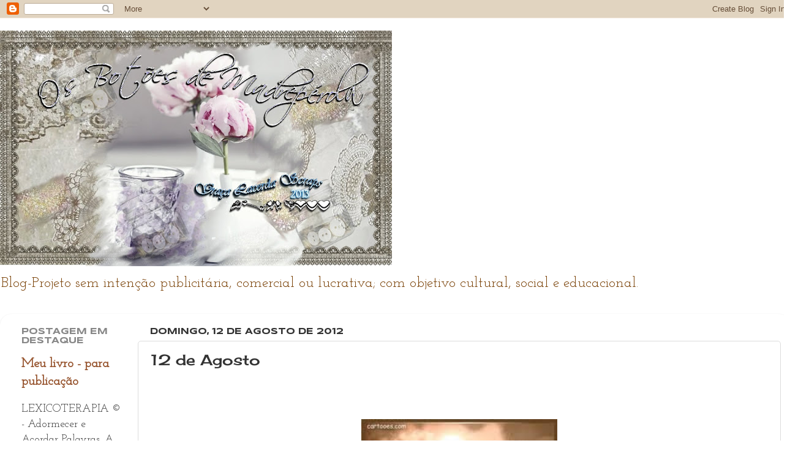

--- FILE ---
content_type: text/html; charset=UTF-8
request_url: https://botoesmadreperola.blogspot.com/2012/08/12-de-agosto.html
body_size: 16096
content:
<!DOCTYPE html>
<html class='v2' dir='ltr' lang='pt-BR'>
<head>
<link href='https://www.blogger.com/static/v1/widgets/335934321-css_bundle_v2.css' rel='stylesheet' type='text/css'/>
<meta content='width=1100' name='viewport'/>
<meta content='text/html; charset=UTF-8' http-equiv='Content-Type'/>
<meta content='blogger' name='generator'/>
<link href='https://botoesmadreperola.blogspot.com/favicon.ico' rel='icon' type='image/x-icon'/>
<link href='http://botoesmadreperola.blogspot.com/2012/08/12-de-agosto.html' rel='canonical'/>
<link rel="alternate" type="application/atom+xml" title="Os  Botões    de   Madrepérola - Atom" href="https://botoesmadreperola.blogspot.com/feeds/posts/default" />
<link rel="alternate" type="application/rss+xml" title="Os  Botões    de   Madrepérola - RSS" href="https://botoesmadreperola.blogspot.com/feeds/posts/default?alt=rss" />
<link rel="service.post" type="application/atom+xml" title="Os  Botões    de   Madrepérola - Atom" href="https://www.blogger.com/feeds/2044378568483240263/posts/default" />

<link rel="alternate" type="application/atom+xml" title="Os  Botões    de   Madrepérola - Atom" href="https://botoesmadreperola.blogspot.com/feeds/7816709514252141810/comments/default" />
<!--Can't find substitution for tag [blog.ieCssRetrofitLinks]-->
<link href='https://blogger.googleusercontent.com/img/b/R29vZ2xl/AVvXsEiQautXN9b6eP_sPgGINN6mwh48xBy6wYi_tFmqLytK2n6ZJOy_O2svqqE3HKHYwB_r-HsTHLvIyLJ6IKf4br8LLzyGjcMsr91ZDhFnyeLpP4r82eqCFO2p7uvPZpc0_Wkjw8SGKqF9bXE/s320/dia-dos-pais.jpeg' rel='image_src'/>
<meta content='http://botoesmadreperola.blogspot.com/2012/08/12-de-agosto.html' property='og:url'/>
<meta content='12 de Agosto ' property='og:title'/>
<meta content='      O que faz um pai   Deus tomou a força de uma montanha,  A majestade de uma árvore, O calor de um sol de verão, A calma de um mar tranq...' property='og:description'/>
<meta content='https://blogger.googleusercontent.com/img/b/R29vZ2xl/AVvXsEiQautXN9b6eP_sPgGINN6mwh48xBy6wYi_tFmqLytK2n6ZJOy_O2svqqE3HKHYwB_r-HsTHLvIyLJ6IKf4br8LLzyGjcMsr91ZDhFnyeLpP4r82eqCFO2p7uvPZpc0_Wkjw8SGKqF9bXE/w1200-h630-p-k-no-nu/dia-dos-pais.jpeg' property='og:image'/>
<title>Os  Botões    de   Madrepérola: 12 de Agosto </title>
<style type='text/css'>@font-face{font-family:'Cherry Cream Soda';font-style:normal;font-weight:400;font-display:swap;src:url(//fonts.gstatic.com/s/cherrycreamsoda/v21/UMBIrOxBrW6w2FFyi9paG0fdVdRciQd9A98ZD47H.woff2)format('woff2');unicode-range:U+0000-00FF,U+0131,U+0152-0153,U+02BB-02BC,U+02C6,U+02DA,U+02DC,U+0304,U+0308,U+0329,U+2000-206F,U+20AC,U+2122,U+2191,U+2193,U+2212,U+2215,U+FEFF,U+FFFD;}@font-face{font-family:'Josefin Sans';font-style:normal;font-weight:700;font-display:swap;src:url(//fonts.gstatic.com/s/josefinsans/v34/Qw3PZQNVED7rKGKxtqIqX5E-AVSJrOCfjY46_N_XbMlhLybpUVzEEaq2.woff2)format('woff2');unicode-range:U+0102-0103,U+0110-0111,U+0128-0129,U+0168-0169,U+01A0-01A1,U+01AF-01B0,U+0300-0301,U+0303-0304,U+0308-0309,U+0323,U+0329,U+1EA0-1EF9,U+20AB;}@font-face{font-family:'Josefin Sans';font-style:normal;font-weight:700;font-display:swap;src:url(//fonts.gstatic.com/s/josefinsans/v34/Qw3PZQNVED7rKGKxtqIqX5E-AVSJrOCfjY46_N_XbMhhLybpUVzEEaq2.woff2)format('woff2');unicode-range:U+0100-02BA,U+02BD-02C5,U+02C7-02CC,U+02CE-02D7,U+02DD-02FF,U+0304,U+0308,U+0329,U+1D00-1DBF,U+1E00-1E9F,U+1EF2-1EFF,U+2020,U+20A0-20AB,U+20AD-20C0,U+2113,U+2C60-2C7F,U+A720-A7FF;}@font-face{font-family:'Josefin Sans';font-style:normal;font-weight:700;font-display:swap;src:url(//fonts.gstatic.com/s/josefinsans/v34/Qw3PZQNVED7rKGKxtqIqX5E-AVSJrOCfjY46_N_XbMZhLybpUVzEEQ.woff2)format('woff2');unicode-range:U+0000-00FF,U+0131,U+0152-0153,U+02BB-02BC,U+02C6,U+02DA,U+02DC,U+0304,U+0308,U+0329,U+2000-206F,U+20AC,U+2122,U+2191,U+2193,U+2212,U+2215,U+FEFF,U+FFFD;}@font-face{font-family:'Josefin Slab';font-style:normal;font-weight:400;font-display:swap;src:url(//fonts.gstatic.com/s/josefinslab/v29/lW-swjwOK3Ps5GSJlNNkMalNpiZe_ldbOR4W71msR349KoKZAyOw3w.woff2)format('woff2');unicode-range:U+0000-00FF,U+0131,U+0152-0153,U+02BB-02BC,U+02C6,U+02DA,U+02DC,U+0304,U+0308,U+0329,U+2000-206F,U+20AC,U+2122,U+2191,U+2193,U+2212,U+2215,U+FEFF,U+FFFD;}@font-face{font-family:'Syncopate';font-style:normal;font-weight:700;font-display:swap;src:url(//fonts.gstatic.com/s/syncopate/v24/pe0pMIuPIYBCpEV5eFdKvtKqCv5vWVYgV6l-.woff2)format('woff2');unicode-range:U+0100-02BA,U+02BD-02C5,U+02C7-02CC,U+02CE-02D7,U+02DD-02FF,U+0304,U+0308,U+0329,U+1D00-1DBF,U+1E00-1E9F,U+1EF2-1EFF,U+2020,U+20A0-20AB,U+20AD-20C0,U+2113,U+2C60-2C7F,U+A720-A7FF;}@font-face{font-family:'Syncopate';font-style:normal;font-weight:700;font-display:swap;src:url(//fonts.gstatic.com/s/syncopate/v24/pe0pMIuPIYBCpEV5eFdKvtKqBP5vWVYgVw.woff2)format('woff2');unicode-range:U+0000-00FF,U+0131,U+0152-0153,U+02BB-02BC,U+02C6,U+02DA,U+02DC,U+0304,U+0308,U+0329,U+2000-206F,U+20AC,U+2122,U+2191,U+2193,U+2212,U+2215,U+FEFF,U+FFFD;}</style>
<style id='page-skin-1' type='text/css'><!--
/*-----------------------------------------------
Blogger Template Style
Name:     Picture Window
Designer: Blogger
URL:      www.blogger.com
----------------------------------------------- */
/* Content
----------------------------------------------- */
body {
font: normal normal 20px Josefin Slab;
color: #333333;
background: rgba(0, 0, 0, 0) none no-repeat scroll center center;
}
html body .region-inner {
min-width: 0;
max-width: 100%;
width: auto;
}
.content-outer {
font-size: 90%;
}
a:link {
text-decoration:none;
color: #995833;
}
a:visited {
text-decoration:none;
color: #cc8b66;
}
a:hover {
text-decoration:underline;
color: #ff6c32;
}
.content-outer {
background: transparent none repeat scroll top left;
-moz-border-radius: 0;
-webkit-border-radius: 0;
-goog-ms-border-radius: 0;
border-radius: 0;
-moz-box-shadow: 0 0 0 rgba(0, 0, 0, .15);
-webkit-box-shadow: 0 0 0 rgba(0, 0, 0, .15);
-goog-ms-box-shadow: 0 0 0 rgba(0, 0, 0, .15);
box-shadow: 0 0 0 rgba(0, 0, 0, .15);
margin: 20px auto;
}
.content-inner {
padding: 0;
}
/* Header
----------------------------------------------- */
.header-outer {
background: rgba(0, 0, 0, 0) none repeat-x scroll top left;
_background-image: none;
color: #783f04;
-moz-border-radius: 0;
-webkit-border-radius: 0;
-goog-ms-border-radius: 0;
border-radius: 0;
}
.Header img, .Header #header-inner {
-moz-border-radius: 0;
-webkit-border-radius: 0;
-goog-ms-border-radius: 0;
border-radius: 0;
}
.header-inner .Header .titlewrapper,
.header-inner .Header .descriptionwrapper {
padding-left: 0;
padding-right: 0;
}
.Header h1 {
font: normal bold 70px Josefin Sans;
text-shadow: 1px 1px 3px rgba(0, 0, 0, 0.3);
}
.Header h1 a {
color: #783f04;
}
.Header .description {
font-size: 130%;
}
/* Tabs
----------------------------------------------- */
.tabs-inner {
margin: .5em 20px 0;
padding: 0;
}
.tabs-inner .section {
margin: 0;
}
.tabs-inner .widget ul {
padding: 0;
background: rgba(0, 0, 0, 0) none repeat scroll bottom;
-moz-border-radius: 0;
-webkit-border-radius: 0;
-goog-ms-border-radius: 0;
border-radius: 0;
}
.tabs-inner .widget li {
border: none;
}
.tabs-inner .widget li a {
display: inline-block;
padding: .5em 1em;
margin-right: .25em;
color: #995833;
font: normal normal 15px Arial, Tahoma, Helvetica, FreeSans, sans-serif;
-moz-border-radius: 10px 10px 0 0;
-webkit-border-top-left-radius: 10px;
-webkit-border-top-right-radius: 10px;
-goog-ms-border-radius: 10px 10px 0 0;
border-radius: 10px 10px 0 0;
background: transparent url(https://resources.blogblog.com/blogblog/data/1kt/transparent/black50.png) repeat scroll top left;
border-right: 1px solid rgba(0, 0, 0, 0);
}
.tabs-inner .widget li:first-child a {
padding-left: 1.25em;
-moz-border-radius-topleft: 10px;
-moz-border-radius-bottomleft: 0;
-webkit-border-top-left-radius: 10px;
-webkit-border-bottom-left-radius: 0;
-goog-ms-border-top-left-radius: 10px;
-goog-ms-border-bottom-left-radius: 0;
border-top-left-radius: 10px;
border-bottom-left-radius: 0;
}
.tabs-inner .widget li.selected a,
.tabs-inner .widget li a:hover {
position: relative;
z-index: 1;
background: rgba(0, 0, 0, 0) url(https://resources.blogblog.com/blogblog/data/1kt/transparent/white80.png) repeat scroll bottom;
color: #33aaff;
-moz-box-shadow: 0 0 3px rgba(0, 0, 0, .15);
-webkit-box-shadow: 0 0 3px rgba(0, 0, 0, .15);
-goog-ms-box-shadow: 0 0 3px rgba(0, 0, 0, .15);
box-shadow: 0 0 3px rgba(0, 0, 0, .15);
}
/* Headings
----------------------------------------------- */
h2 {
font: normal bold 14px Syncopate;
text-transform: uppercase;
color: #888888;
margin: .5em 0;
}
/* Main
----------------------------------------------- */
.main-outer {
background: transparent url(https://resources.blogblog.com/blogblog/data/1kt/transparent/white80.png) repeat scroll top left;
-moz-border-radius: 20px 20px 0 0;
-webkit-border-top-left-radius: 20px;
-webkit-border-top-right-radius: 20px;
-webkit-border-bottom-left-radius: 0;
-webkit-border-bottom-right-radius: 0;
-goog-ms-border-radius: 20px 20px 0 0;
border-radius: 20px 20px 0 0;
-moz-box-shadow: 0 1px 3px rgba(0, 0, 0, .15);
-webkit-box-shadow: 0 1px 3px rgba(0, 0, 0, .15);
-goog-ms-box-shadow: 0 1px 3px rgba(0, 0, 0, .15);
box-shadow: 0 1px 3px rgba(0, 0, 0, .15);
}
.main-inner {
padding: 15px 20px 20px;
}
.main-inner .column-center-inner {
padding: 0 0;
}
.main-inner .column-left-inner {
padding-left: 0;
}
.main-inner .column-right-inner {
padding-right: 0;
}
/* Posts
----------------------------------------------- */
h3.post-title {
margin: 0;
font: normal normal 24px Cherry Cream Soda;
}
.comments h4 {
margin: 1em 0 0;
font: normal normal 24px Cherry Cream Soda;
}
.date-header span {
color: #333333;
}
.post-outer {
background-color: rgba(0, 0, 0, 0);
border: solid 1px #dddddd;
-moz-border-radius: 5px;
-webkit-border-radius: 5px;
border-radius: 5px;
-goog-ms-border-radius: 5px;
padding: 15px 20px;
margin: 0 -20px 20px;
}
.post-body {
line-height: 1.4;
font-size: 110%;
position: relative;
}
.post-header {
margin: 0 0 1.5em;
color: #999999;
line-height: 1.6;
}
.post-footer {
margin: .5em 0 0;
color: #999999;
line-height: 1.6;
}
#blog-pager {
font-size: 140%
}
#comments .comment-author {
padding-top: 1.5em;
border-top: dashed 1px #ccc;
border-top: dashed 1px rgba(128, 128, 128, .5);
background-position: 0 1.5em;
}
#comments .comment-author:first-child {
padding-top: 0;
border-top: none;
}
.avatar-image-container {
margin: .2em 0 0;
}
/* Comments
----------------------------------------------- */
.comments .comments-content .icon.blog-author {
background-repeat: no-repeat;
background-image: url([data-uri]);
}
.comments .comments-content .loadmore a {
border-top: 1px solid #ff6c32;
border-bottom: 1px solid #ff6c32;
}
.comments .continue {
border-top: 2px solid #ff6c32;
}
/* Widgets
----------------------------------------------- */
.widget ul, .widget #ArchiveList ul.flat {
padding: 0;
list-style: none;
}
.widget ul li, .widget #ArchiveList ul.flat li {
border-top: dashed 1px #ccc;
border-top: dashed 1px rgba(128, 128, 128, .5);
}
.widget ul li:first-child, .widget #ArchiveList ul.flat li:first-child {
border-top: none;
}
.widget .post-body ul {
list-style: disc;
}
.widget .post-body ul li {
border: none;
}
/* Footer
----------------------------------------------- */
.footer-outer {
color:#cccccc;
background: transparent url(https://resources.blogblog.com/blogblog/data/1kt/transparent/black50.png) repeat scroll top left;
-moz-border-radius: 0 0 20px 20px;
-webkit-border-top-left-radius: 0;
-webkit-border-top-right-radius: 0;
-webkit-border-bottom-left-radius: 20px;
-webkit-border-bottom-right-radius: 20px;
-goog-ms-border-radius: 0 0 20px 20px;
border-radius: 0 0 20px 20px;
-moz-box-shadow: 0 1px 3px rgba(0, 0, 0, .15);
-webkit-box-shadow: 0 1px 3px rgba(0, 0, 0, .15);
-goog-ms-box-shadow: 0 1px 3px rgba(0, 0, 0, .15);
box-shadow: 0 1px 3px rgba(0, 0, 0, .15);
}
.footer-inner {
padding: 10px 20px 20px;
}
.footer-outer a {
color: #eeaf98;
}
.footer-outer a:visited {
color: #eeab77;
}
.footer-outer a:hover {
color: #ff6c32;
}
.footer-outer .widget h2 {
color: #aaaaaa;
}
/* Mobile
----------------------------------------------- */
html body.mobile {
height: auto;
}
html body.mobile {
min-height: 480px;
background-size: 100% auto;
}
.mobile .body-fauxcolumn-outer {
background: transparent none repeat scroll top left;
}
html .mobile .mobile-date-outer, html .mobile .blog-pager {
border-bottom: none;
background: transparent url(https://resources.blogblog.com/blogblog/data/1kt/transparent/white80.png) repeat scroll top left;
margin-bottom: 10px;
}
.mobile .date-outer {
background: transparent url(https://resources.blogblog.com/blogblog/data/1kt/transparent/white80.png) repeat scroll top left;
}
.mobile .header-outer, .mobile .main-outer,
.mobile .post-outer, .mobile .footer-outer {
-moz-border-radius: 0;
-webkit-border-radius: 0;
-goog-ms-border-radius: 0;
border-radius: 0;
}
.mobile .content-outer,
.mobile .main-outer,
.mobile .post-outer {
background: inherit;
border: none;
}
.mobile .content-outer {
font-size: 100%;
}
.mobile-link-button {
background-color: #995833;
}
.mobile-link-button a:link, .mobile-link-button a:visited {
color: rgba(0, 0, 0, 0);
}
.mobile-index-contents {
color: #333333;
}
.mobile .tabs-inner .PageList .widget-content {
background: rgba(0, 0, 0, 0) url(https://resources.blogblog.com/blogblog/data/1kt/transparent/white80.png) repeat scroll bottom;
color: #33aaff;
}
.mobile .tabs-inner .PageList .widget-content .pagelist-arrow {
border-left: 1px solid rgba(0, 0, 0, 0);
}

--></style>
<style id='template-skin-1' type='text/css'><!--
body {
min-width: 1290px;
}
.content-outer, .content-fauxcolumn-outer, .region-inner {
min-width: 1290px;
max-width: 1290px;
_width: 1290px;
}
.main-inner .columns {
padding-left: 210px;
padding-right: 0px;
}
.main-inner .fauxcolumn-center-outer {
left: 210px;
right: 0px;
/* IE6 does not respect left and right together */
_width: expression(this.parentNode.offsetWidth -
parseInt("210px") -
parseInt("0px") + 'px');
}
.main-inner .fauxcolumn-left-outer {
width: 210px;
}
.main-inner .fauxcolumn-right-outer {
width: 0px;
}
.main-inner .column-left-outer {
width: 210px;
right: 100%;
margin-left: -210px;
}
.main-inner .column-right-outer {
width: 0px;
margin-right: -0px;
}
#layout {
min-width: 0;
}
#layout .content-outer {
min-width: 0;
width: 800px;
}
#layout .region-inner {
min-width: 0;
width: auto;
}
body#layout div.add_widget {
padding: 8px;
}
body#layout div.add_widget a {
margin-left: 32px;
}
--></style>
<link href='https://www.blogger.com/dyn-css/authorization.css?targetBlogID=2044378568483240263&amp;zx=4c1ba524-abbf-4819-a1fb-d5534dbf07b9' media='none' onload='if(media!=&#39;all&#39;)media=&#39;all&#39;' rel='stylesheet'/><noscript><link href='https://www.blogger.com/dyn-css/authorization.css?targetBlogID=2044378568483240263&amp;zx=4c1ba524-abbf-4819-a1fb-d5534dbf07b9' rel='stylesheet'/></noscript>
<meta name='google-adsense-platform-account' content='ca-host-pub-1556223355139109'/>
<meta name='google-adsense-platform-domain' content='blogspot.com'/>

</head>
<body class='loading variant-open'>
<div class='navbar section' id='navbar' name='Navbar'><div class='widget Navbar' data-version='1' id='Navbar1'><script type="text/javascript">
    function setAttributeOnload(object, attribute, val) {
      if(window.addEventListener) {
        window.addEventListener('load',
          function(){ object[attribute] = val; }, false);
      } else {
        window.attachEvent('onload', function(){ object[attribute] = val; });
      }
    }
  </script>
<div id="navbar-iframe-container"></div>
<script type="text/javascript" src="https://apis.google.com/js/platform.js"></script>
<script type="text/javascript">
      gapi.load("gapi.iframes:gapi.iframes.style.bubble", function() {
        if (gapi.iframes && gapi.iframes.getContext) {
          gapi.iframes.getContext().openChild({
              url: 'https://www.blogger.com/navbar/2044378568483240263?po\x3d7816709514252141810\x26origin\x3dhttps://botoesmadreperola.blogspot.com',
              where: document.getElementById("navbar-iframe-container"),
              id: "navbar-iframe"
          });
        }
      });
    </script><script type="text/javascript">
(function() {
var script = document.createElement('script');
script.type = 'text/javascript';
script.src = '//pagead2.googlesyndication.com/pagead/js/google_top_exp.js';
var head = document.getElementsByTagName('head')[0];
if (head) {
head.appendChild(script);
}})();
</script>
</div></div>
<div class='body-fauxcolumns'>
<div class='fauxcolumn-outer body-fauxcolumn-outer'>
<div class='cap-top'>
<div class='cap-left'></div>
<div class='cap-right'></div>
</div>
<div class='fauxborder-left'>
<div class='fauxborder-right'></div>
<div class='fauxcolumn-inner'>
</div>
</div>
<div class='cap-bottom'>
<div class='cap-left'></div>
<div class='cap-right'></div>
</div>
</div>
</div>
<div class='content'>
<div class='content-fauxcolumns'>
<div class='fauxcolumn-outer content-fauxcolumn-outer'>
<div class='cap-top'>
<div class='cap-left'></div>
<div class='cap-right'></div>
</div>
<div class='fauxborder-left'>
<div class='fauxborder-right'></div>
<div class='fauxcolumn-inner'>
</div>
</div>
<div class='cap-bottom'>
<div class='cap-left'></div>
<div class='cap-right'></div>
</div>
</div>
</div>
<div class='content-outer'>
<div class='content-cap-top cap-top'>
<div class='cap-left'></div>
<div class='cap-right'></div>
</div>
<div class='fauxborder-left content-fauxborder-left'>
<div class='fauxborder-right content-fauxborder-right'></div>
<div class='content-inner'>
<header>
<div class='header-outer'>
<div class='header-cap-top cap-top'>
<div class='cap-left'></div>
<div class='cap-right'></div>
</div>
<div class='fauxborder-left header-fauxborder-left'>
<div class='fauxborder-right header-fauxborder-right'></div>
<div class='region-inner header-inner'>
<div class='header section' id='header' name='Cabeçalho'><div class='widget Header' data-version='1' id='Header1'>
<div id='header-inner'>
<a href='https://botoesmadreperola.blogspot.com/' style='display: block'>
<img alt='Os  Botões    de   Madrepérola' height='385px; ' id='Header1_headerimg' src='https://blogger.googleusercontent.com/img/b/R29vZ2xl/AVvXsEhmmTSHg8NvTvxiARbGqt7uH1DQEPYfvnNjGVNBae8Okh-dbQmjsxC8Ii8ocX3v3XXrbAdIqfzm06Hr37pDfi6FfM8N3RAQNwJtGY4zNDukRuj40PoocZ5_w_bkLEhSLC41TqLzy6ZdZFc/s640/HEADER+BOT%25C3%2595ES+JANEIRO.jpg' style='display: block' width='640px; '/>
</a>
<div class='descriptionwrapper'>
<p class='description'><span>Blog-Projeto sem intenção publicitária, comercial ou lucrativa; com objetivo cultural, social e educacional.</span></p>
</div>
</div>
</div></div>
</div>
</div>
<div class='header-cap-bottom cap-bottom'>
<div class='cap-left'></div>
<div class='cap-right'></div>
</div>
</div>
</header>
<div class='tabs-outer'>
<div class='tabs-cap-top cap-top'>
<div class='cap-left'></div>
<div class='cap-right'></div>
</div>
<div class='fauxborder-left tabs-fauxborder-left'>
<div class='fauxborder-right tabs-fauxborder-right'></div>
<div class='region-inner tabs-inner'>
<div class='tabs no-items section' id='crosscol' name='Entre colunas'></div>
<div class='tabs no-items section' id='crosscol-overflow' name='Cross-Column 2'></div>
</div>
</div>
<div class='tabs-cap-bottom cap-bottom'>
<div class='cap-left'></div>
<div class='cap-right'></div>
</div>
</div>
<div class='main-outer'>
<div class='main-cap-top cap-top'>
<div class='cap-left'></div>
<div class='cap-right'></div>
</div>
<div class='fauxborder-left main-fauxborder-left'>
<div class='fauxborder-right main-fauxborder-right'></div>
<div class='region-inner main-inner'>
<div class='columns fauxcolumns'>
<div class='fauxcolumn-outer fauxcolumn-center-outer'>
<div class='cap-top'>
<div class='cap-left'></div>
<div class='cap-right'></div>
</div>
<div class='fauxborder-left'>
<div class='fauxborder-right'></div>
<div class='fauxcolumn-inner'>
</div>
</div>
<div class='cap-bottom'>
<div class='cap-left'></div>
<div class='cap-right'></div>
</div>
</div>
<div class='fauxcolumn-outer fauxcolumn-left-outer'>
<div class='cap-top'>
<div class='cap-left'></div>
<div class='cap-right'></div>
</div>
<div class='fauxborder-left'>
<div class='fauxborder-right'></div>
<div class='fauxcolumn-inner'>
</div>
</div>
<div class='cap-bottom'>
<div class='cap-left'></div>
<div class='cap-right'></div>
</div>
</div>
<div class='fauxcolumn-outer fauxcolumn-right-outer'>
<div class='cap-top'>
<div class='cap-left'></div>
<div class='cap-right'></div>
</div>
<div class='fauxborder-left'>
<div class='fauxborder-right'></div>
<div class='fauxcolumn-inner'>
</div>
</div>
<div class='cap-bottom'>
<div class='cap-left'></div>
<div class='cap-right'></div>
</div>
</div>
<!-- corrects IE6 width calculation -->
<div class='columns-inner'>
<div class='column-center-outer'>
<div class='column-center-inner'>
<div class='main section' id='main' name='Principal'><div class='widget Blog' data-version='1' id='Blog1'>
<div class='blog-posts hfeed'>

          <div class="date-outer">
        
<h2 class='date-header'><span>domingo, 12 de agosto de 2012</span></h2>

          <div class="date-posts">
        
<div class='post-outer'>
<div class='post hentry uncustomized-post-template' itemprop='blogPost' itemscope='itemscope' itemtype='http://schema.org/BlogPosting'>
<meta content='https://blogger.googleusercontent.com/img/b/R29vZ2xl/AVvXsEiQautXN9b6eP_sPgGINN6mwh48xBy6wYi_tFmqLytK2n6ZJOy_O2svqqE3HKHYwB_r-HsTHLvIyLJ6IKf4br8LLzyGjcMsr91ZDhFnyeLpP4r82eqCFO2p7uvPZpc0_Wkjw8SGKqF9bXE/s320/dia-dos-pais.jpeg' itemprop='image_url'/>
<meta content='2044378568483240263' itemprop='blogId'/>
<meta content='7816709514252141810' itemprop='postId'/>
<a name='7816709514252141810'></a>
<h3 class='post-title entry-title' itemprop='name'>
12 de Agosto 
</h3>
<div class='post-header'>
<div class='post-header-line-1'></div>
</div>
<div class='post-body entry-content' id='post-body-7816709514252141810' itemprop='description articleBody'>
<div dir="ltr" style="text-align: left;" trbidi="on">
<strong style="background-color: white; color: #333333; font-family: Arial, Helvetica, sans-serif; font-size: 14px; line-height: 20px; margin: 0px; padding: 0px; text-align: justify;"><br /></strong>
<br />
<div class="separator" style="clear: both; text-align: center;">
<a href="https://blogger.googleusercontent.com/img/b/R29vZ2xl/AVvXsEiQautXN9b6eP_sPgGINN6mwh48xBy6wYi_tFmqLytK2n6ZJOy_O2svqqE3HKHYwB_r-HsTHLvIyLJ6IKf4br8LLzyGjcMsr91ZDhFnyeLpP4r82eqCFO2p7uvPZpc0_Wkjw8SGKqF9bXE/s1600/dia-dos-pais.jpeg" imageanchor="1" style="margin-left: 1em; margin-right: 1em;"><img border="0" height="320" src="https://blogger.googleusercontent.com/img/b/R29vZ2xl/AVvXsEiQautXN9b6eP_sPgGINN6mwh48xBy6wYi_tFmqLytK2n6ZJOy_O2svqqE3HKHYwB_r-HsTHLvIyLJ6IKf4br8LLzyGjcMsr91ZDhFnyeLpP4r82eqCFO2p7uvPZpc0_Wkjw8SGKqF9bXE/s320/dia-dos-pais.jpeg" width="320" /></a></div>
<strong style="background-color: white; color: #333333; font-family: Arial, Helvetica, sans-serif; font-size: 14px; line-height: 20px; margin: 0px; padding: 0px; text-align: justify;"><br /></strong>
<strong style="background-color: white; color: #333333; font-family: Arial, Helvetica, sans-serif; font-size: 14px; line-height: 20px; margin: 0px; padding: 0px; text-align: justify;">O que faz um pai</strong><br />
<span style="background-color: white; color: #333333; font-family: Arial, Helvetica, sans-serif; font-size: 14px; line-height: 20px; text-align: justify;"><br /></span>
<span style="background-color: white; color: #333333; font-family: Arial, Helvetica, sans-serif; font-size: 14px; line-height: 20px; text-align: justify;"><b><i>Deus tomou a força de uma montanha,</i></b></span><br />
<b><i><span style="background-color: white; color: #333333; font-family: Arial, Helvetica, sans-serif; font-size: 14px; line-height: 20px; text-align: justify;">A majestade de uma árvore,</span><br style="background-color: white; color: #333333; font-family: Arial, Helvetica, sans-serif; font-size: 14px; line-height: 20px; margin: 0px; padding: 0px; text-align: justify;" /><span style="background-color: white; color: #333333; font-family: Arial, Helvetica, sans-serif; font-size: 14px; line-height: 20px; text-align: justify;">O calor de um sol de verão,</span><br style="background-color: white; color: #333333; font-family: Arial, Helvetica, sans-serif; font-size: 14px; line-height: 20px; margin: 0px; padding: 0px; text-align: justify;" /><span style="background-color: white; color: #333333; font-family: Arial, Helvetica, sans-serif; font-size: 14px; line-height: 20px; text-align: justify;">A calma de um mar tranquilo,</span><br style="background-color: white; color: #333333; font-family: Arial, Helvetica, sans-serif; font-size: 14px; line-height: 20px; margin: 0px; padding: 0px; text-align: justify;" /><span style="background-color: white; color: #333333; font-family: Arial, Helvetica, sans-serif; font-size: 14px; line-height: 20px; text-align: justify;">A alma generosa da natureza,</span><br style="background-color: white; color: #333333; font-family: Arial, Helvetica, sans-serif; font-size: 14px; line-height: 20px; margin: 0px; padding: 0px; text-align: justify;" /><span style="background-color: white; color: #333333; font-family: Arial, Helvetica, sans-serif; font-size: 14px; line-height: 20px; text-align: justify;">Os confortáveis braços da noite,</span><br style="background-color: white; color: #333333; font-family: Arial, Helvetica, sans-serif; font-size: 14px; line-height: 20px; margin: 0px; padding: 0px; text-align: justify;" /><span style="background-color: white; color: #333333; font-family: Arial, Helvetica, sans-serif; font-size: 14px; line-height: 20px; text-align: justify;">A sabedoria das eras,</span><br style="background-color: white; color: #333333; font-family: Arial, Helvetica, sans-serif; font-size: 14px; line-height: 20px; margin: 0px; padding: 0px; text-align: justify;" /><span style="background-color: white; color: #333333; font-family: Arial, Helvetica, sans-serif; font-size: 14px; line-height: 20px; text-align: justify;">O poder do voo da águia,</span><br style="background-color: white; color: #333333; font-family: Arial, Helvetica, sans-serif; font-size: 14px; line-height: 20px; margin: 0px; padding: 0px; text-align: justify;" /><span style="background-color: white; color: #333333; font-family: Arial, Helvetica, sans-serif; font-size: 14px; line-height: 20px; text-align: justify;">A alegria de uma manhã de primavera,</span><br style="background-color: white; color: #333333; font-family: Arial, Helvetica, sans-serif; font-size: 14px; line-height: 20px; margin: 0px; padding: 0px; text-align: justify;" /><span style="background-color: white; color: #333333; font-family: Arial, Helvetica, sans-serif; font-size: 14px; line-height: 20px; text-align: justify;">A fé de uma semente de mostarda,</span><br style="background-color: white; color: #333333; font-family: Arial, Helvetica, sans-serif; font-size: 14px; line-height: 20px; margin: 0px; padding: 0px; text-align: justify;" /><span style="background-color: white; color: #333333; font-family: Arial, Helvetica, sans-serif; font-size: 14px; line-height: 20px; text-align: justify;">A paciência da eternidade,</span><br style="background-color: white; color: #333333; font-family: Arial, Helvetica, sans-serif; font-size: 14px; line-height: 20px; margin: 0px; padding: 0px; text-align: justify;" /><span style="background-color: white; color: #333333; font-family: Arial, Helvetica, sans-serif; font-size: 14px; line-height: 20px; text-align: justify;">A profundidade de uma necessidade de família,</span><br style="background-color: white; color: #333333; font-family: Arial, Helvetica, sans-serif; font-size: 14px; line-height: 20px; margin: 0px; padding: 0px; text-align: justify;" /><span style="background-color: white; color: #333333; font-family: Arial, Helvetica, sans-serif; font-size: 14px; line-height: 20px; text-align: justify;">Então, Deus combinou essas qualidades,</span><br style="background-color: white; color: #333333; font-family: Arial, Helvetica, sans-serif; font-size: 14px; line-height: 20px; margin: 0px; padding: 0px; text-align: justify;" /><span style="background-color: white; color: #333333; font-family: Arial, Helvetica, sans-serif; font-size: 14px; line-height: 20px; text-align: justify;">Quando não havia mais nada a acrescentar,</span><br style="background-color: white; color: #333333; font-family: Arial, Helvetica, sans-serif; font-size: 14px; line-height: 20px; margin: 0px; padding: 0px; text-align: justify;" /><span style="background-color: white; color: #333333; font-family: Arial, Helvetica, sans-serif; font-size: 14px; line-height: 20px; text-align: justify;">Ele sabia que Sua obra prima estava completa,</span><br style="background-color: white; color: #333333; font-family: Arial, Helvetica, sans-serif; font-size: 14px; line-height: 20px; margin: 0px; padding: 0px; text-align: justify;" /><span style="background-color: white; color: #333333; font-family: Arial, Helvetica, sans-serif; font-size: 14px; line-height: 20px; text-align: justify;">E assim, Ele o chamou de &#8230; Pai</span></i></b><br />
<div style="text-align: left;">
<span style="background-color: white; margin: 0px; padding: 0px; text-align: justify;"><span style="font-size: xx-small;">Au</span><span style="color: #333333; font-family: Arial, Helvetica, sans-serif; font-size: xx-small; font-weight: bold; line-height: 20px;">tor Desconhecido</span></span></div>
<div style="text-align: left;">
<span style="background-color: white; margin: 0px; padding: 0px; text-align: justify;"><span style="color: #333333; font-family: Arial, Helvetica, sans-serif; font-size: xx-small; font-weight: bold; line-height: 20px;"><br /></span></span></div>
<div style="text-align: left;">
<span style="background-color: white; margin: 0px; padding: 0px; text-align: justify;"></span></div>
<div style="text-align: left;">
Minha singela homenagem a todos os pais do mundo:<br />
Jair, meu pai querido:<br />
<br />
<div class="separator" style="clear: both; text-align: center;">
<a href="https://blogger.googleusercontent.com/img/b/R29vZ2xl/AVvXsEhE6Q7v7444LkgRpwK-ZLmVTAIQICMPkvvoFy2mJ3-T7TE2eb_ruHDC633euWSmdbFPZoC4fP_297ErJdlAAaPwESchAA9hDW2qU7xLU_kGG0yhnKwZB8TQFgMjOj5p8yyHv7PIgK2Ed8g/s1600/PAI+JAIR.png" imageanchor="1" style="margin-left: 1em; margin-right: 1em;"><img border="0" src="https://blogger.googleusercontent.com/img/b/R29vZ2xl/AVvXsEhE6Q7v7444LkgRpwK-ZLmVTAIQICMPkvvoFy2mJ3-T7TE2eb_ruHDC633euWSmdbFPZoC4fP_297ErJdlAAaPwESchAA9hDW2qU7xLU_kGG0yhnKwZB8TQFgMjOj5p8yyHv7PIgK2Ed8g/s1600/PAI+JAIR.png" /></a></div>
Amigos, irmãos, familiares. Você contribuem bravamente para este caótico mundo ser um pouco melhor. Eu garanto!</div>
<div style="text-align: left;">
Beijos!</div>
<div class="separator" style="clear: both; text-align: center;">
<a href="https://blogger.googleusercontent.com/img/b/R29vZ2xl/AVvXsEh7U4-r4PlbG-_Q8zNLzBpQxEGimdeyarCT4XIYlmcQ-vCuHVE8FWCOLVekTFONBuKbcKmSena9LLqUwVwAPTenxKV3PD13ogr9x6eQE73B5DbtpAGdr0fB_qw85gdKj-48KflL0YGow7A/s1600/1088C03A862A2DF9B9E59177C55B497F.png" imageanchor="1" style="margin-left: 1em; margin-right: 1em;"><img border="0" src="https://blogger.googleusercontent.com/img/b/R29vZ2xl/AVvXsEh7U4-r4PlbG-_Q8zNLzBpQxEGimdeyarCT4XIYlmcQ-vCuHVE8FWCOLVekTFONBuKbcKmSena9LLqUwVwAPTenxKV3PD13ogr9x6eQE73B5DbtpAGdr0fB_qw85gdKj-48KflL0YGow7A/s1600/1088C03A862A2DF9B9E59177C55B497F.png" /></a></div>
<div style="text-align: left;">
<br /></div>
<div style="text-align: left;">
<br class="Apple-interchange-newline" /></div>
</div>
<div style='clear: both;'></div>
</div>
<div class='post-footer'>
<div class='post-footer-line post-footer-line-1'>
<span class='post-author vcard'>
Postado por
<span class='fn' itemprop='author' itemscope='itemscope' itemtype='http://schema.org/Person'>
<meta content='https://www.blogger.com/profile/15078049206340303477' itemprop='url'/>
<a class='g-profile' href='https://www.blogger.com/profile/15078049206340303477' rel='author' title='author profile'>
<span itemprop='name'>Graça Lacerda</span>
</a>
</span>
</span>
<span class='post-timestamp'>
às
<meta content='http://botoesmadreperola.blogspot.com/2012/08/12-de-agosto.html' itemprop='url'/>
<a class='timestamp-link' href='https://botoesmadreperola.blogspot.com/2012/08/12-de-agosto.html' rel='bookmark' title='permanent link'><abbr class='published' itemprop='datePublished' title='2012-08-12T12:59:00-03:00'>8/12/2012 12:59:00 PM</abbr></a>
</span>
<span class='post-comment-link'>
</span>
<span class='post-icons'>
<span class='item-control blog-admin pid-1549877994'>
<a href='https://www.blogger.com/post-edit.g?blogID=2044378568483240263&postID=7816709514252141810&from=pencil' title='Editar post'>
<img alt='' class='icon-action' height='18' src='https://resources.blogblog.com/img/icon18_edit_allbkg.gif' width='18'/>
</a>
</span>
</span>
<div class='post-share-buttons goog-inline-block'>
<a class='goog-inline-block share-button sb-email' href='https://www.blogger.com/share-post.g?blogID=2044378568483240263&postID=7816709514252141810&target=email' target='_blank' title='Enviar por e-mail'><span class='share-button-link-text'>Enviar por e-mail</span></a><a class='goog-inline-block share-button sb-blog' href='https://www.blogger.com/share-post.g?blogID=2044378568483240263&postID=7816709514252141810&target=blog' onclick='window.open(this.href, "_blank", "height=270,width=475"); return false;' target='_blank' title='Postar no blog!'><span class='share-button-link-text'>Postar no blog!</span></a><a class='goog-inline-block share-button sb-twitter' href='https://www.blogger.com/share-post.g?blogID=2044378568483240263&postID=7816709514252141810&target=twitter' target='_blank' title='Compartilhar no X'><span class='share-button-link-text'>Compartilhar no X</span></a><a class='goog-inline-block share-button sb-facebook' href='https://www.blogger.com/share-post.g?blogID=2044378568483240263&postID=7816709514252141810&target=facebook' onclick='window.open(this.href, "_blank", "height=430,width=640"); return false;' target='_blank' title='Compartilhar no Facebook'><span class='share-button-link-text'>Compartilhar no Facebook</span></a><a class='goog-inline-block share-button sb-pinterest' href='https://www.blogger.com/share-post.g?blogID=2044378568483240263&postID=7816709514252141810&target=pinterest' target='_blank' title='Compartilhar com o Pinterest'><span class='share-button-link-text'>Compartilhar com o Pinterest</span></a>
</div>
</div>
<div class='post-footer-line post-footer-line-2'>
<span class='post-labels'>
</span>
</div>
<div class='post-footer-line post-footer-line-3'>
<span class='post-location'>
</span>
</div>
</div>
</div>
<div class='comments' id='comments'>
<a name='comments'></a>
<h4>4 comentários:</h4>
<div id='Blog1_comments-block-wrapper'>
<dl class='avatar-comment-indent' id='comments-block'>
<dt class='comment-author ' id='c6657369329654382539'>
<a name='c6657369329654382539'></a>
<div class="avatar-image-container vcard"><span dir="ltr"><a href="https://www.blogger.com/profile/17490973956000951129" target="" rel="nofollow" onclick="" class="avatar-hovercard" id="av-6657369329654382539-17490973956000951129"><img src="https://resources.blogblog.com/img/blank.gif" width="35" height="35" class="delayLoad" style="display: none;" longdesc="//blogger.googleusercontent.com/img/b/R29vZ2xl/AVvXsEiquFHQrmoLWd8iJt4iaTbsa8eyZ-GLGOM_K_8DWNCkyicUSDrvRwBVPBNTXo4TR8ZeHy3LJblTo1Rl9ubQU5mnibKUVKgp4Z5Hm9g46llDhViL8FBkGXh7sTcaiPM56lg/s45-c/aa.JPG" alt="" title="Severa Cabral(escritora)">

<noscript><img src="//blogger.googleusercontent.com/img/b/R29vZ2xl/AVvXsEiquFHQrmoLWd8iJt4iaTbsa8eyZ-GLGOM_K_8DWNCkyicUSDrvRwBVPBNTXo4TR8ZeHy3LJblTo1Rl9ubQU5mnibKUVKgp4Z5Hm9g46llDhViL8FBkGXh7sTcaiPM56lg/s45-c/aa.JPG" width="35" height="35" class="photo" alt=""></noscript></a></span></div>
<a href='https://www.blogger.com/profile/17490973956000951129' rel='nofollow'>Severa Cabral(escritora)</a>
disse...
</dt>
<dd class='comment-body' id='Blog1_cmt-6657369329654382539'>
<p>
Minha linda!!!!!<br />Saudades de seus escritos...<br />Mas estou passando para lhe desejar um ótimo Dia dos Pais... parabéns extensivos para vc e todos os pais... parabenize os dos amigos que tem um..rs.Tudo de bom, fique com Deus!
</p>
</dd>
<dd class='comment-footer'>
<span class='comment-timestamp'>
<a href='https://botoesmadreperola.blogspot.com/2012/08/12-de-agosto.html?showComment=1344849337214#c6657369329654382539' title='comment permalink'>
13 de agosto de 2012 às 06:15
</a>
<span class='item-control blog-admin pid-2017334944'>
<a class='comment-delete' href='https://www.blogger.com/comment/delete/2044378568483240263/6657369329654382539' title='Excluir comentário'>
<img src='https://resources.blogblog.com/img/icon_delete13.gif'/>
</a>
</span>
</span>
</dd>
<dt class='comment-author blog-author' id='c8744201898794334374'>
<a name='c8744201898794334374'></a>
<div class="avatar-image-container avatar-stock"><span dir="ltr"><a href="https://www.blogger.com/profile/15078049206340303477" target="" rel="nofollow" onclick="" class="avatar-hovercard" id="av-8744201898794334374-15078049206340303477"><img src="//www.blogger.com/img/blogger_logo_round_35.png" width="35" height="35" alt="" title="Gra&ccedil;a Lacerda">

</a></span></div>
<a href='https://www.blogger.com/profile/15078049206340303477' rel='nofollow'>Graça Lacerda</a>
disse...
</dt>
<dd class='comment-body' id='Blog1_cmt-8744201898794334374'>
<p>
Olá, Severa!<br />Obrigada pela visita e pelas palavras, amiga!<br />Um abraço afetuoso pra ti!
</p>
</dd>
<dd class='comment-footer'>
<span class='comment-timestamp'>
<a href='https://botoesmadreperola.blogspot.com/2012/08/12-de-agosto.html?showComment=1345078169818#c8744201898794334374' title='comment permalink'>
15 de agosto de 2012 às 21:49
</a>
<span class='item-control blog-admin pid-1549877994'>
<a class='comment-delete' href='https://www.blogger.com/comment/delete/2044378568483240263/8744201898794334374' title='Excluir comentário'>
<img src='https://resources.blogblog.com/img/icon_delete13.gif'/>
</a>
</span>
</span>
</dd>
<dt class='comment-author ' id='c4751899252524608225'>
<a name='c4751899252524608225'></a>
<div class="avatar-image-container vcard"><span dir="ltr"><a href="https://www.blogger.com/profile/11941132931502588649" target="" rel="nofollow" onclick="" class="avatar-hovercard" id="av-4751899252524608225-11941132931502588649"><img src="https://resources.blogblog.com/img/blank.gif" width="35" height="35" class="delayLoad" style="display: none;" longdesc="//3.bp.blogspot.com/-B81PcADaT0U/XAV3ZShaGQI/AAAAAAAAFh8/elTThDN_jxsU4k74VtkAZkUlpkqgkoIhQCK4BGAYYCw/s35/IMG-20150810-WA0031.jpg" alt="" title="&Eacute;lys">

<noscript><img src="//3.bp.blogspot.com/-B81PcADaT0U/XAV3ZShaGQI/AAAAAAAAFh8/elTThDN_jxsU4k74VtkAZkUlpkqgkoIhQCK4BGAYYCw/s35/IMG-20150810-WA0031.jpg" width="35" height="35" class="photo" alt=""></noscript></a></span></div>
<a href='https://www.blogger.com/profile/11941132931502588649' rel='nofollow'>Élys</a>
disse...
</dt>
<dd class='comment-body' id='Blog1_cmt-4751899252524608225'>
<p>
Passei para visitá-la  e li esta linda página.<br />Agradeço as suas visitas em meu espaço.<br />Beijos.<br />Élys.
</p>
</dd>
<dd class='comment-footer'>
<span class='comment-timestamp'>
<a href='https://botoesmadreperola.blogspot.com/2012/08/12-de-agosto.html?showComment=1345135508538#c4751899252524608225' title='comment permalink'>
16 de agosto de 2012 às 13:45
</a>
<span class='item-control blog-admin pid-48387913'>
<a class='comment-delete' href='https://www.blogger.com/comment/delete/2044378568483240263/4751899252524608225' title='Excluir comentário'>
<img src='https://resources.blogblog.com/img/icon_delete13.gif'/>
</a>
</span>
</span>
</dd>
<dt class='comment-author ' id='c873643575028422670'>
<a name='c873643575028422670'></a>
<div class="avatar-image-container vcard"><span dir="ltr"><a href="https://www.blogger.com/profile/14518985409510574130" target="" rel="nofollow" onclick="" class="avatar-hovercard" id="av-873643575028422670-14518985409510574130"><img src="https://resources.blogblog.com/img/blank.gif" width="35" height="35" class="delayLoad" style="display: none;" longdesc="//blogger.googleusercontent.com/img/b/R29vZ2xl/AVvXsEigkXZnv5pN1ebe04Plrd0qsGMtuS46_rpzrDrLadFAXIVLzKAIytobEu4WmMu39QVDcfIxnj16azlvL3Uzg6Q72IPUAnhHrbYrhRuz7WtMumnsLeJJVDJwm9zeomv8_3DTVRZSHwYylG4Tmf-u0yKHxRbpd4GSj1mdveWtPe55XjIRrHI/s45/20260109_183946.jpg" alt="" title="Roselia Bezerra">

<noscript><img src="//blogger.googleusercontent.com/img/b/R29vZ2xl/AVvXsEigkXZnv5pN1ebe04Plrd0qsGMtuS46_rpzrDrLadFAXIVLzKAIytobEu4WmMu39QVDcfIxnj16azlvL3Uzg6Q72IPUAnhHrbYrhRuz7WtMumnsLeJJVDJwm9zeomv8_3DTVRZSHwYylG4Tmf-u0yKHxRbpd4GSj1mdveWtPe55XjIRrHI/s45/20260109_183946.jpg" width="35" height="35" class="photo" alt=""></noscript></a></span></div>
<a href='https://www.blogger.com/profile/14518985409510574130' rel='nofollow'>Roselia Bezerra</a>
disse...
</dt>
<dd class='comment-body' id='Blog1_cmt-873643575028422670'>
<p>
Olá, querida Graça<br />Seu Blog tá tão levinho que dá gosto ler o post mais ainda...<br />Ser pai... mesmo sendo mãe é o meu caso agora...<br />Meu papai amado também se foi há 3 anos...<br />Deus te cubra de bênçãos e te faça feliz<br />Bjs festivos de paz
</p>
</dd>
<dd class='comment-footer'>
<span class='comment-timestamp'>
<a href='https://botoesmadreperola.blogspot.com/2012/08/12-de-agosto.html?showComment=1345135740307#c873643575028422670' title='comment permalink'>
16 de agosto de 2012 às 13:49
</a>
<span class='item-control blog-admin pid-1425657889'>
<a class='comment-delete' href='https://www.blogger.com/comment/delete/2044378568483240263/873643575028422670' title='Excluir comentário'>
<img src='https://resources.blogblog.com/img/icon_delete13.gif'/>
</a>
</span>
</span>
</dd>
</dl>
</div>
<p class='comment-footer'>
<a href='https://www.blogger.com/comment/fullpage/post/2044378568483240263/7816709514252141810' onclick='javascript:window.open(this.href, "bloggerPopup", "toolbar=0,location=0,statusbar=1,menubar=0,scrollbars=yes,width=640,height=500"); return false;'>Postar um comentário</a>
</p>
</div>
</div>

        </div></div>
      
</div>
<div class='blog-pager' id='blog-pager'>
<span id='blog-pager-newer-link'>
<a class='blog-pager-newer-link' href='https://botoesmadreperola.blogspot.com/2012/08/para-maria-da-graca.html' id='Blog1_blog-pager-newer-link' title='Postagem mais recente'>Postagem mais recente</a>
</span>
<span id='blog-pager-older-link'>
<a class='blog-pager-older-link' href='https://botoesmadreperola.blogspot.com/2012/08/de-machado-para-carolina.html' id='Blog1_blog-pager-older-link' title='Postagem mais antiga'>Postagem mais antiga</a>
</span>
<a class='home-link' href='https://botoesmadreperola.blogspot.com/'>Página inicial</a>
</div>
<div class='clear'></div>
<div class='post-feeds'>
<div class='feed-links'>
Assinar:
<a class='feed-link' href='https://botoesmadreperola.blogspot.com/feeds/7816709514252141810/comments/default' target='_blank' type='application/atom+xml'>Postar comentários (Atom)</a>
</div>
</div>
</div></div>
</div>
</div>
<div class='column-left-outer'>
<div class='column-left-inner'>
<aside>
<div class='sidebar section' id='sidebar-left-1'><div class='widget FeaturedPost' data-version='1' id='FeaturedPost1'>
<h2 class='title'>Postagem em destaque</h2>
<div class='post-summary'>
<h3><a href='https://botoesmadreperola.blogspot.com/2017/01/meu-livro-para-publicacao.html'>Meu livro - para publicação </a></h3>
<p>
   LEXICOTERAPIA &#169;  - Adormecer e Acordar Palavras.    A obra   Classificação: paradidática   Nesse livro pretendi provar, através de pensad...
</p>
</div>
<style type='text/css'>
    .image {
      width: 100%;
    }
  </style>
<div class='clear'></div>
</div>
<div class='widget Profile' data-version='1' id='Profile1'>
<h2>Quem sou eu</h2>
<div class='widget-content'>
<dl class='profile-datablock'>
<dt class='profile-data'>
<a class='profile-name-link g-profile' href='https://www.blogger.com/profile/15078049206340303477' rel='author' style='background-image: url(//www.blogger.com/img/logo-16.png);'>
Graça Lacerda
</a>
</dt>
</dl>
<a class='profile-link' href='https://www.blogger.com/profile/15078049206340303477' rel='author'>Ver meu perfil completo</a>
<div class='clear'></div>
</div>
</div>
<div class='widget HTML' data-version='1' id='HTML23'>
<h2 class='title'>Atalho do Facebook</h2>
<div class='widget-content'>
<iframe src="https://www.facebook.com/plugins/follow?href=https%3A%2F%2Fwww.facebook.com%2Fmaria.d.lacerda.3&amp;layout=standard&amp;show_faces=true&amp;colorscheme=light&amp;width=450&amp;height=80" scrolling="no" frameborder="0" style="border:none; overflow:hidden; width:450px; height:80px;" allowtransparency="true"></iframe>
</div>
<div class='clear'></div>
</div><div class='widget HTML' data-version='1' id='HTML19'>
<h2 class='title'>Samara Angel</h2>
<div class='widget-content'>
</div>
<div class='clear'></div>
</div>
<div class='widget HTML' data-version='1' id='HTML184'>
<h2 class='title'>Associação Brasileira de Psicopedagogia</h2>
<div class='widget-content'>
</div>
<div class='clear'></div>
</div><div class='widget PageList' data-version='1' id='PageList1'>
<h2>Páginas</h2>
<div class='widget-content'>
<ul>
<li>
<a href='https://botoesmadreperola.blogspot.com/'>Página inicial</a>
</li>
</ul>
<div class='clear'></div>
</div>
</div>
<div class='widget HTML' data-version='1' id='HTML31'>
<h2 class='title'>http://palavrafiandeira.blogspot.com.br/</h2>
<div class='widget-content'>
</div>
<div class='clear'></div>
</div>
<div class='widget HTML' data-version='1' id='HTML173'>
<h2 class='title'>Valdeir Almeida (clique na img)</h2>
<div class='widget-content'>
</div>
<div class='clear'></div>
</div><div class='widget HTML' data-version='1' id='HTML133'>
<h2 class='title'>Amiga Elisabeth Casagrande</h2>
<div class='widget-content'>
</div>
<div class='clear'></div>
</div>
<div class='widget HTML' data-version='1' id='HTML129'>
<h2 class='title'>Award. Grata, filhão!</h2>
<div class='widget-content'>
</div>
<div class='clear'></div>
</div>
<div class='widget HTML' data-version='1' id='HTML116'>
<h2 class='title'>mglacerda-pa@hotmail.com</h2>
<div class='widget-content'>
</div>
<div class='clear'></div>
</div>
<div class='widget HTML' data-version='1' id='HTML146'>
<h2 class='title'>Roberta Souza</h2>
<div class='widget-content'>
</div>
<div class='clear'></div>
</div>
<div class='widget HTML' data-version='1' id='HTML60'>
<h2 class='title'>Sonhadora</h2>
<div class='widget-content'>
</div>
<div class='clear'></div>
</div><div class='widget HTML' data-version='1' id='HTML79'>
<h2 class='title'>Renato Baptista</h2>
<div class='widget-content'>
</div>
<div class='clear'></div>
</div>
<div class='widget HTML' data-version='1' id='HTML134'>
<h2 class='title'>Minha amiga, obrigada!</h2>
<div class='widget-content'>
</div>
<div class='clear'></div>
</div><div class='widget HTML' data-version='1' id='HTML6'>
<h2 class='title'>Seja bem-vindo ao amor de Crystal</h2>
<div class='widget-content'>
</div>
<div class='clear'></div>
</div><div class='widget HTML' data-version='1' id='HTML77'>
<h2 class='title'>Evanir</h2>
<div class='widget-content'>
</div>
<div class='clear'></div>
</div>
<div class='widget HTML' data-version='1' id='HTML130'>
<h2 class='title'>Blogagem Coletiva - Espiritual-idade</h2>
<div class='widget-content'>
</div>
<div class='clear'></div>
</div><div class='widget HTML' data-version='1' id='HTML70'>
<h2 class='title'>mglacerda-pa@hotmail.com</h2>
<div class='widget-content'>
</div>
<div class='clear'></div>
</div><div class='widget HTML' data-version='1' id='HTML127'>
<h2 class='title'>Ganhei da linda amiga Samara Angel. Troféu Ouro. Obrigada, meu anjo!</h2>
<div class='widget-content'>
</div>
<div class='clear'></div>
</div>
<div class='widget HTML' data-version='1' id='HTML101'>
<h2 class='title'>Grata, querida Samara Angel!</h2>
<div class='widget-content'>
</div>
<div class='clear'></div>
</div><div class='widget HTML' data-version='1' id='HTML114'>
<h2 class='title'>Refletindo com a Smareis</h2>
<div class='widget-content'>
</div>
<div class='clear'></div>
</div>
<div class='widget HTML' data-version='1' id='HTML25'>
<h2 class='title'>Projeto Blogueiro Profissional Amigo-Deussskiajude</h2>
<div class='widget-content'>
</div>
<div class='clear'></div>
</div><div class='widget HTML' data-version='1' id='HTML82'>
<h2 class='title'>Graças à luz, graças à vida!</h2>
<div class='widget-content'>
</div>
<div class='clear'></div>
</div>
<div class='widget HTML' data-version='1' id='HTML113'>
<h2 class='title'>Nuvem de amigos</h2>
<div class='widget-content'>
</div>
<div class='clear'></div>
</div><div class='widget HTML' data-version='1' id='HTML222'>
<h2 class='title'>Lena, Amadeirado</h2>
<div class='widget-content'>
</div>
<div class='clear'></div>
</div>
<div class='widget BloggerButton' data-version='1' id='BloggerButton2'>
<div class='widget-content'>
<a href='https://www.blogger.com'><img alt='Powered By Blogger' src='https://img1.blogblog.com/html/buttons/blogger-ipower-blue.gif'/></a>
<div class='clear'></div>
</div>
</div>
<div class='widget HTML' data-version='1' id='HTML49'>
<h2 class='title'>Top 10</h2>
<div class='widget-content'>
</div>
<div class='clear'></div>
</div>
<div class='widget HTML' data-version='1' id='HTML69'>
<h2 class='title'>Divulgue</h2>
<div class='widget-content'>
</div>
<div class='clear'></div>
</div><div class='widget Text' data-version='1' id='Text4'>
<h2 class='title'>Sugestão de leitura: A Arte de Amar, de Erich Fromm</h2>
<div class='widget-content'>
</div>
<div class='clear'></div>
</div>
<div class='widget Followers' data-version='1' id='Followers1'>
<h2 class='title'>Meus Presentes \o/</h2>
<div class='widget-content'>
<div id='Followers1-wrapper'>
<div style='margin-right:2px;'>
<div><script type="text/javascript" src="https://apis.google.com/js/platform.js"></script>
<div id="followers-iframe-container"></div>
<script type="text/javascript">
    window.followersIframe = null;
    function followersIframeOpen(url) {
      gapi.load("gapi.iframes", function() {
        if (gapi.iframes && gapi.iframes.getContext) {
          window.followersIframe = gapi.iframes.getContext().openChild({
            url: url,
            where: document.getElementById("followers-iframe-container"),
            messageHandlersFilter: gapi.iframes.CROSS_ORIGIN_IFRAMES_FILTER,
            messageHandlers: {
              '_ready': function(obj) {
                window.followersIframe.getIframeEl().height = obj.height;
              },
              'reset': function() {
                window.followersIframe.close();
                followersIframeOpen("https://www.blogger.com/followers/frame/2044378568483240263?colors\x3dCgt0cmFuc3BhcmVudBILdHJhbnNwYXJlbnQaByMzMzMzMzMiByM5OTU4MzMqC3RyYW5zcGFyZW50MgcjODg4ODg4OgcjMzMzMzMzQgcjOTk1ODMzSgcjMDAwMDAwUgcjOTk1ODMzWgt0cmFuc3BhcmVudA%3D%3D\x26pageSize\x3d21\x26hl\x3dpt-BR\x26origin\x3dhttps://botoesmadreperola.blogspot.com");
              },
              'open': function(url) {
                window.followersIframe.close();
                followersIframeOpen(url);
              }
            }
          });
        }
      });
    }
    followersIframeOpen("https://www.blogger.com/followers/frame/2044378568483240263?colors\x3dCgt0cmFuc3BhcmVudBILdHJhbnNwYXJlbnQaByMzMzMzMzMiByM5OTU4MzMqC3RyYW5zcGFyZW50MgcjODg4ODg4OgcjMzMzMzMzQgcjOTk1ODMzSgcjMDAwMDAwUgcjOTk1ODMzWgt0cmFuc3BhcmVudA%3D%3D\x26pageSize\x3d21\x26hl\x3dpt-BR\x26origin\x3dhttps://botoesmadreperola.blogspot.com");
  </script></div>
</div>
</div>
<div class='clear'></div>
</div>
</div>
<div class='widget HTML' data-version='1' id='HTML13'>
<h2 class='title'>Zenóbia Collares, mestra e escritora</h2>
<div class='widget-content'>
</div>
<div class='clear'></div>
</div><div class='widget HTML' data-version='1' id='HTML7'>
<h2 class='title'>Mundo de Fantas</h2>
<div class='widget-content'>
</div>
<div class='clear'></div>
</div><div class='widget HTML' data-version='1' id='HTML15'>
<h2 class='title'>ESPAÇO ABERTO</h2>
<div class='widget-content'>
</div>
<div class='clear'></div>
</div><div class='widget HTML' data-version='1' id='HTML4'>
<h2 class='title'>Conto de Renato Lacerda, meu filho</h2>
<div class='widget-content'>
</div>
<div class='clear'></div>
</div><div class='widget HTML' data-version='1' id='HTML17'>
<h2 class='title'>Prêmio de Hod</h2>
<div class='widget-content'>
</div>
<div class='clear'></div>
</div>
<div class='widget HTML' data-version='1' id='HTML62'>
<h2 class='title'>Grata, Maria Bózoli</h2>
<div class='widget-content'>
</div>
<div class='clear'></div>
</div>
<div class='widget HTML' data-version='1' id='HTML155'>
<h2 class='title'>Carlos Roberto Lemberg</h2>
<div class='widget-content'>
</div>
<div class='clear'></div>
</div>
<div class='widget BlogArchive' data-version='1' id='BlogArchive1'>
<h2>Arquivo do blog</h2>
<div class='widget-content'>
<div id='ArchiveList'>
<div id='BlogArchive1_ArchiveList'>
<ul class='hierarchy'>
<li class='archivedate collapsed'>
<a class='toggle' href='javascript:void(0)'>
<span class='zippy'>

        &#9658;&#160;
      
</span>
</a>
<a class='post-count-link' href='https://botoesmadreperola.blogspot.com/2023/'>
2023
</a>
<span class='post-count' dir='ltr'>(2)</span>
<ul class='hierarchy'>
<li class='archivedate collapsed'>
<a class='toggle' href='javascript:void(0)'>
<span class='zippy'>

        &#9658;&#160;
      
</span>
</a>
<a class='post-count-link' href='https://botoesmadreperola.blogspot.com/2023/06/'>
junho
</a>
<span class='post-count' dir='ltr'>(1)</span>
</li>
</ul>
<ul class='hierarchy'>
<li class='archivedate collapsed'>
<a class='toggle' href='javascript:void(0)'>
<span class='zippy'>

        &#9658;&#160;
      
</span>
</a>
<a class='post-count-link' href='https://botoesmadreperola.blogspot.com/2023/04/'>
abril
</a>
<span class='post-count' dir='ltr'>(1)</span>
</li>
</ul>
</li>
</ul>
<ul class='hierarchy'>
<li class='archivedate collapsed'>
<a class='toggle' href='javascript:void(0)'>
<span class='zippy'>

        &#9658;&#160;
      
</span>
</a>
<a class='post-count-link' href='https://botoesmadreperola.blogspot.com/2019/'>
2019
</a>
<span class='post-count' dir='ltr'>(1)</span>
<ul class='hierarchy'>
<li class='archivedate collapsed'>
<a class='toggle' href='javascript:void(0)'>
<span class='zippy'>

        &#9658;&#160;
      
</span>
</a>
<a class='post-count-link' href='https://botoesmadreperola.blogspot.com/2019/12/'>
dezembro
</a>
<span class='post-count' dir='ltr'>(1)</span>
</li>
</ul>
</li>
</ul>
<ul class='hierarchy'>
<li class='archivedate collapsed'>
<a class='toggle' href='javascript:void(0)'>
<span class='zippy'>

        &#9658;&#160;
      
</span>
</a>
<a class='post-count-link' href='https://botoesmadreperola.blogspot.com/2018/'>
2018
</a>
<span class='post-count' dir='ltr'>(5)</span>
<ul class='hierarchy'>
<li class='archivedate collapsed'>
<a class='toggle' href='javascript:void(0)'>
<span class='zippy'>

        &#9658;&#160;
      
</span>
</a>
<a class='post-count-link' href='https://botoesmadreperola.blogspot.com/2018/09/'>
setembro
</a>
<span class='post-count' dir='ltr'>(1)</span>
</li>
</ul>
<ul class='hierarchy'>
<li class='archivedate collapsed'>
<a class='toggle' href='javascript:void(0)'>
<span class='zippy'>

        &#9658;&#160;
      
</span>
</a>
<a class='post-count-link' href='https://botoesmadreperola.blogspot.com/2018/07/'>
julho
</a>
<span class='post-count' dir='ltr'>(2)</span>
</li>
</ul>
<ul class='hierarchy'>
<li class='archivedate collapsed'>
<a class='toggle' href='javascript:void(0)'>
<span class='zippy'>

        &#9658;&#160;
      
</span>
</a>
<a class='post-count-link' href='https://botoesmadreperola.blogspot.com/2018/06/'>
junho
</a>
<span class='post-count' dir='ltr'>(1)</span>
</li>
</ul>
<ul class='hierarchy'>
<li class='archivedate collapsed'>
<a class='toggle' href='javascript:void(0)'>
<span class='zippy'>

        &#9658;&#160;
      
</span>
</a>
<a class='post-count-link' href='https://botoesmadreperola.blogspot.com/2018/02/'>
fevereiro
</a>
<span class='post-count' dir='ltr'>(1)</span>
</li>
</ul>
</li>
</ul>
<ul class='hierarchy'>
<li class='archivedate collapsed'>
<a class='toggle' href='javascript:void(0)'>
<span class='zippy'>

        &#9658;&#160;
      
</span>
</a>
<a class='post-count-link' href='https://botoesmadreperola.blogspot.com/2017/'>
2017
</a>
<span class='post-count' dir='ltr'>(4)</span>
<ul class='hierarchy'>
<li class='archivedate collapsed'>
<a class='toggle' href='javascript:void(0)'>
<span class='zippy'>

        &#9658;&#160;
      
</span>
</a>
<a class='post-count-link' href='https://botoesmadreperola.blogspot.com/2017/12/'>
dezembro
</a>
<span class='post-count' dir='ltr'>(1)</span>
</li>
</ul>
<ul class='hierarchy'>
<li class='archivedate collapsed'>
<a class='toggle' href='javascript:void(0)'>
<span class='zippy'>

        &#9658;&#160;
      
</span>
</a>
<a class='post-count-link' href='https://botoesmadreperola.blogspot.com/2017/08/'>
agosto
</a>
<span class='post-count' dir='ltr'>(1)</span>
</li>
</ul>
<ul class='hierarchy'>
<li class='archivedate collapsed'>
<a class='toggle' href='javascript:void(0)'>
<span class='zippy'>

        &#9658;&#160;
      
</span>
</a>
<a class='post-count-link' href='https://botoesmadreperola.blogspot.com/2017/03/'>
março
</a>
<span class='post-count' dir='ltr'>(1)</span>
</li>
</ul>
<ul class='hierarchy'>
<li class='archivedate collapsed'>
<a class='toggle' href='javascript:void(0)'>
<span class='zippy'>

        &#9658;&#160;
      
</span>
</a>
<a class='post-count-link' href='https://botoesmadreperola.blogspot.com/2017/01/'>
janeiro
</a>
<span class='post-count' dir='ltr'>(1)</span>
</li>
</ul>
</li>
</ul>
<ul class='hierarchy'>
<li class='archivedate collapsed'>
<a class='toggle' href='javascript:void(0)'>
<span class='zippy'>

        &#9658;&#160;
      
</span>
</a>
<a class='post-count-link' href='https://botoesmadreperola.blogspot.com/2016/'>
2016
</a>
<span class='post-count' dir='ltr'>(4)</span>
<ul class='hierarchy'>
<li class='archivedate collapsed'>
<a class='toggle' href='javascript:void(0)'>
<span class='zippy'>

        &#9658;&#160;
      
</span>
</a>
<a class='post-count-link' href='https://botoesmadreperola.blogspot.com/2016/06/'>
junho
</a>
<span class='post-count' dir='ltr'>(2)</span>
</li>
</ul>
<ul class='hierarchy'>
<li class='archivedate collapsed'>
<a class='toggle' href='javascript:void(0)'>
<span class='zippy'>

        &#9658;&#160;
      
</span>
</a>
<a class='post-count-link' href='https://botoesmadreperola.blogspot.com/2016/05/'>
maio
</a>
<span class='post-count' dir='ltr'>(1)</span>
</li>
</ul>
<ul class='hierarchy'>
<li class='archivedate collapsed'>
<a class='toggle' href='javascript:void(0)'>
<span class='zippy'>

        &#9658;&#160;
      
</span>
</a>
<a class='post-count-link' href='https://botoesmadreperola.blogspot.com/2016/01/'>
janeiro
</a>
<span class='post-count' dir='ltr'>(1)</span>
</li>
</ul>
</li>
</ul>
<ul class='hierarchy'>
<li class='archivedate collapsed'>
<a class='toggle' href='javascript:void(0)'>
<span class='zippy'>

        &#9658;&#160;
      
</span>
</a>
<a class='post-count-link' href='https://botoesmadreperola.blogspot.com/2015/'>
2015
</a>
<span class='post-count' dir='ltr'>(8)</span>
<ul class='hierarchy'>
<li class='archivedate collapsed'>
<a class='toggle' href='javascript:void(0)'>
<span class='zippy'>

        &#9658;&#160;
      
</span>
</a>
<a class='post-count-link' href='https://botoesmadreperola.blogspot.com/2015/12/'>
dezembro
</a>
<span class='post-count' dir='ltr'>(1)</span>
</li>
</ul>
<ul class='hierarchy'>
<li class='archivedate collapsed'>
<a class='toggle' href='javascript:void(0)'>
<span class='zippy'>

        &#9658;&#160;
      
</span>
</a>
<a class='post-count-link' href='https://botoesmadreperola.blogspot.com/2015/09/'>
setembro
</a>
<span class='post-count' dir='ltr'>(1)</span>
</li>
</ul>
<ul class='hierarchy'>
<li class='archivedate collapsed'>
<a class='toggle' href='javascript:void(0)'>
<span class='zippy'>

        &#9658;&#160;
      
</span>
</a>
<a class='post-count-link' href='https://botoesmadreperola.blogspot.com/2015/08/'>
agosto
</a>
<span class='post-count' dir='ltr'>(2)</span>
</li>
</ul>
<ul class='hierarchy'>
<li class='archivedate collapsed'>
<a class='toggle' href='javascript:void(0)'>
<span class='zippy'>

        &#9658;&#160;
      
</span>
</a>
<a class='post-count-link' href='https://botoesmadreperola.blogspot.com/2015/07/'>
julho
</a>
<span class='post-count' dir='ltr'>(2)</span>
</li>
</ul>
<ul class='hierarchy'>
<li class='archivedate collapsed'>
<a class='toggle' href='javascript:void(0)'>
<span class='zippy'>

        &#9658;&#160;
      
</span>
</a>
<a class='post-count-link' href='https://botoesmadreperola.blogspot.com/2015/06/'>
junho
</a>
<span class='post-count' dir='ltr'>(1)</span>
</li>
</ul>
<ul class='hierarchy'>
<li class='archivedate collapsed'>
<a class='toggle' href='javascript:void(0)'>
<span class='zippy'>

        &#9658;&#160;
      
</span>
</a>
<a class='post-count-link' href='https://botoesmadreperola.blogspot.com/2015/04/'>
abril
</a>
<span class='post-count' dir='ltr'>(1)</span>
</li>
</ul>
</li>
</ul>
<ul class='hierarchy'>
<li class='archivedate collapsed'>
<a class='toggle' href='javascript:void(0)'>
<span class='zippy'>

        &#9658;&#160;
      
</span>
</a>
<a class='post-count-link' href='https://botoesmadreperola.blogspot.com/2014/'>
2014
</a>
<span class='post-count' dir='ltr'>(12)</span>
<ul class='hierarchy'>
<li class='archivedate collapsed'>
<a class='toggle' href='javascript:void(0)'>
<span class='zippy'>

        &#9658;&#160;
      
</span>
</a>
<a class='post-count-link' href='https://botoesmadreperola.blogspot.com/2014/09/'>
setembro
</a>
<span class='post-count' dir='ltr'>(1)</span>
</li>
</ul>
<ul class='hierarchy'>
<li class='archivedate collapsed'>
<a class='toggle' href='javascript:void(0)'>
<span class='zippy'>

        &#9658;&#160;
      
</span>
</a>
<a class='post-count-link' href='https://botoesmadreperola.blogspot.com/2014/08/'>
agosto
</a>
<span class='post-count' dir='ltr'>(2)</span>
</li>
</ul>
<ul class='hierarchy'>
<li class='archivedate collapsed'>
<a class='toggle' href='javascript:void(0)'>
<span class='zippy'>

        &#9658;&#160;
      
</span>
</a>
<a class='post-count-link' href='https://botoesmadreperola.blogspot.com/2014/07/'>
julho
</a>
<span class='post-count' dir='ltr'>(4)</span>
</li>
</ul>
<ul class='hierarchy'>
<li class='archivedate collapsed'>
<a class='toggle' href='javascript:void(0)'>
<span class='zippy'>

        &#9658;&#160;
      
</span>
</a>
<a class='post-count-link' href='https://botoesmadreperola.blogspot.com/2014/06/'>
junho
</a>
<span class='post-count' dir='ltr'>(3)</span>
</li>
</ul>
<ul class='hierarchy'>
<li class='archivedate collapsed'>
<a class='toggle' href='javascript:void(0)'>
<span class='zippy'>

        &#9658;&#160;
      
</span>
</a>
<a class='post-count-link' href='https://botoesmadreperola.blogspot.com/2014/04/'>
abril
</a>
<span class='post-count' dir='ltr'>(2)</span>
</li>
</ul>
</li>
</ul>
<ul class='hierarchy'>
<li class='archivedate collapsed'>
<a class='toggle' href='javascript:void(0)'>
<span class='zippy'>

        &#9658;&#160;
      
</span>
</a>
<a class='post-count-link' href='https://botoesmadreperola.blogspot.com/2013/'>
2013
</a>
<span class='post-count' dir='ltr'>(36)</span>
<ul class='hierarchy'>
<li class='archivedate collapsed'>
<a class='toggle' href='javascript:void(0)'>
<span class='zippy'>

        &#9658;&#160;
      
</span>
</a>
<a class='post-count-link' href='https://botoesmadreperola.blogspot.com/2013/12/'>
dezembro
</a>
<span class='post-count' dir='ltr'>(2)</span>
</li>
</ul>
<ul class='hierarchy'>
<li class='archivedate collapsed'>
<a class='toggle' href='javascript:void(0)'>
<span class='zippy'>

        &#9658;&#160;
      
</span>
</a>
<a class='post-count-link' href='https://botoesmadreperola.blogspot.com/2013/09/'>
setembro
</a>
<span class='post-count' dir='ltr'>(2)</span>
</li>
</ul>
<ul class='hierarchy'>
<li class='archivedate collapsed'>
<a class='toggle' href='javascript:void(0)'>
<span class='zippy'>

        &#9658;&#160;
      
</span>
</a>
<a class='post-count-link' href='https://botoesmadreperola.blogspot.com/2013/08/'>
agosto
</a>
<span class='post-count' dir='ltr'>(4)</span>
</li>
</ul>
<ul class='hierarchy'>
<li class='archivedate collapsed'>
<a class='toggle' href='javascript:void(0)'>
<span class='zippy'>

        &#9658;&#160;
      
</span>
</a>
<a class='post-count-link' href='https://botoesmadreperola.blogspot.com/2013/07/'>
julho
</a>
<span class='post-count' dir='ltr'>(5)</span>
</li>
</ul>
<ul class='hierarchy'>
<li class='archivedate collapsed'>
<a class='toggle' href='javascript:void(0)'>
<span class='zippy'>

        &#9658;&#160;
      
</span>
</a>
<a class='post-count-link' href='https://botoesmadreperola.blogspot.com/2013/06/'>
junho
</a>
<span class='post-count' dir='ltr'>(2)</span>
</li>
</ul>
<ul class='hierarchy'>
<li class='archivedate collapsed'>
<a class='toggle' href='javascript:void(0)'>
<span class='zippy'>

        &#9658;&#160;
      
</span>
</a>
<a class='post-count-link' href='https://botoesmadreperola.blogspot.com/2013/05/'>
maio
</a>
<span class='post-count' dir='ltr'>(5)</span>
</li>
</ul>
<ul class='hierarchy'>
<li class='archivedate collapsed'>
<a class='toggle' href='javascript:void(0)'>
<span class='zippy'>

        &#9658;&#160;
      
</span>
</a>
<a class='post-count-link' href='https://botoesmadreperola.blogspot.com/2013/04/'>
abril
</a>
<span class='post-count' dir='ltr'>(6)</span>
</li>
</ul>
<ul class='hierarchy'>
<li class='archivedate collapsed'>
<a class='toggle' href='javascript:void(0)'>
<span class='zippy'>

        &#9658;&#160;
      
</span>
</a>
<a class='post-count-link' href='https://botoesmadreperola.blogspot.com/2013/03/'>
março
</a>
<span class='post-count' dir='ltr'>(3)</span>
</li>
</ul>
<ul class='hierarchy'>
<li class='archivedate collapsed'>
<a class='toggle' href='javascript:void(0)'>
<span class='zippy'>

        &#9658;&#160;
      
</span>
</a>
<a class='post-count-link' href='https://botoesmadreperola.blogspot.com/2013/02/'>
fevereiro
</a>
<span class='post-count' dir='ltr'>(2)</span>
</li>
</ul>
<ul class='hierarchy'>
<li class='archivedate collapsed'>
<a class='toggle' href='javascript:void(0)'>
<span class='zippy'>

        &#9658;&#160;
      
</span>
</a>
<a class='post-count-link' href='https://botoesmadreperola.blogspot.com/2013/01/'>
janeiro
</a>
<span class='post-count' dir='ltr'>(5)</span>
</li>
</ul>
</li>
</ul>
<ul class='hierarchy'>
<li class='archivedate expanded'>
<a class='toggle' href='javascript:void(0)'>
<span class='zippy toggle-open'>

        &#9660;&#160;
      
</span>
</a>
<a class='post-count-link' href='https://botoesmadreperola.blogspot.com/2012/'>
2012
</a>
<span class='post-count' dir='ltr'>(51)</span>
<ul class='hierarchy'>
<li class='archivedate collapsed'>
<a class='toggle' href='javascript:void(0)'>
<span class='zippy'>

        &#9658;&#160;
      
</span>
</a>
<a class='post-count-link' href='https://botoesmadreperola.blogspot.com/2012/12/'>
dezembro
</a>
<span class='post-count' dir='ltr'>(6)</span>
</li>
</ul>
<ul class='hierarchy'>
<li class='archivedate collapsed'>
<a class='toggle' href='javascript:void(0)'>
<span class='zippy'>

        &#9658;&#160;
      
</span>
</a>
<a class='post-count-link' href='https://botoesmadreperola.blogspot.com/2012/11/'>
novembro
</a>
<span class='post-count' dir='ltr'>(7)</span>
</li>
</ul>
<ul class='hierarchy'>
<li class='archivedate collapsed'>
<a class='toggle' href='javascript:void(0)'>
<span class='zippy'>

        &#9658;&#160;
      
</span>
</a>
<a class='post-count-link' href='https://botoesmadreperola.blogspot.com/2012/10/'>
outubro
</a>
<span class='post-count' dir='ltr'>(6)</span>
</li>
</ul>
<ul class='hierarchy'>
<li class='archivedate collapsed'>
<a class='toggle' href='javascript:void(0)'>
<span class='zippy'>

        &#9658;&#160;
      
</span>
</a>
<a class='post-count-link' href='https://botoesmadreperola.blogspot.com/2012/09/'>
setembro
</a>
<span class='post-count' dir='ltr'>(2)</span>
</li>
</ul>
<ul class='hierarchy'>
<li class='archivedate expanded'>
<a class='toggle' href='javascript:void(0)'>
<span class='zippy toggle-open'>

        &#9660;&#160;
      
</span>
</a>
<a class='post-count-link' href='https://botoesmadreperola.blogspot.com/2012/08/'>
agosto
</a>
<span class='post-count' dir='ltr'>(7)</span>
<ul class='posts'>
<li><a href='https://botoesmadreperola.blogspot.com/2012/08/home-office-parte-i.html'>Home Office - Parte I</a></li>
<li><a href='https://botoesmadreperola.blogspot.com/2012/08/pouso-alegre-amada.html'>Pouso Alegre amada!</a></li>
<li><a href='https://botoesmadreperola.blogspot.com/2012/08/continuo-estudando.html'>Continuo estudando...</a></li>
<li><a href='https://botoesmadreperola.blogspot.com/2012/08/para-maria-da-graca.html'>Para Maria da Graça</a></li>
<li><a href='https://botoesmadreperola.blogspot.com/2012/08/12-de-agosto.html'>12 de Agosto</a></li>
<li><a href='https://botoesmadreperola.blogspot.com/2012/08/de-machado-para-carolina.html'>De Machado para Carolina</a></li>
<li><a href='https://botoesmadreperola.blogspot.com/2012/08/04-de-agosto-niver.html'>04 de Agosto - niver</a></li>
</ul>
</li>
</ul>
<ul class='hierarchy'>
<li class='archivedate collapsed'>
<a class='toggle' href='javascript:void(0)'>
<span class='zippy'>

        &#9658;&#160;
      
</span>
</a>
<a class='post-count-link' href='https://botoesmadreperola.blogspot.com/2012/07/'>
julho
</a>
<span class='post-count' dir='ltr'>(3)</span>
</li>
</ul>
<ul class='hierarchy'>
<li class='archivedate collapsed'>
<a class='toggle' href='javascript:void(0)'>
<span class='zippy'>

        &#9658;&#160;
      
</span>
</a>
<a class='post-count-link' href='https://botoesmadreperola.blogspot.com/2012/06/'>
junho
</a>
<span class='post-count' dir='ltr'>(4)</span>
</li>
</ul>
<ul class='hierarchy'>
<li class='archivedate collapsed'>
<a class='toggle' href='javascript:void(0)'>
<span class='zippy'>

        &#9658;&#160;
      
</span>
</a>
<a class='post-count-link' href='https://botoesmadreperola.blogspot.com/2012/05/'>
maio
</a>
<span class='post-count' dir='ltr'>(5)</span>
</li>
</ul>
<ul class='hierarchy'>
<li class='archivedate collapsed'>
<a class='toggle' href='javascript:void(0)'>
<span class='zippy'>

        &#9658;&#160;
      
</span>
</a>
<a class='post-count-link' href='https://botoesmadreperola.blogspot.com/2012/04/'>
abril
</a>
<span class='post-count' dir='ltr'>(7)</span>
</li>
</ul>
<ul class='hierarchy'>
<li class='archivedate collapsed'>
<a class='toggle' href='javascript:void(0)'>
<span class='zippy'>

        &#9658;&#160;
      
</span>
</a>
<a class='post-count-link' href='https://botoesmadreperola.blogspot.com/2012/03/'>
março
</a>
<span class='post-count' dir='ltr'>(1)</span>
</li>
</ul>
<ul class='hierarchy'>
<li class='archivedate collapsed'>
<a class='toggle' href='javascript:void(0)'>
<span class='zippy'>

        &#9658;&#160;
      
</span>
</a>
<a class='post-count-link' href='https://botoesmadreperola.blogspot.com/2012/02/'>
fevereiro
</a>
<span class='post-count' dir='ltr'>(2)</span>
</li>
</ul>
<ul class='hierarchy'>
<li class='archivedate collapsed'>
<a class='toggle' href='javascript:void(0)'>
<span class='zippy'>

        &#9658;&#160;
      
</span>
</a>
<a class='post-count-link' href='https://botoesmadreperola.blogspot.com/2012/01/'>
janeiro
</a>
<span class='post-count' dir='ltr'>(1)</span>
</li>
</ul>
</li>
</ul>
<ul class='hierarchy'>
<li class='archivedate collapsed'>
<a class='toggle' href='javascript:void(0)'>
<span class='zippy'>

        &#9658;&#160;
      
</span>
</a>
<a class='post-count-link' href='https://botoesmadreperola.blogspot.com/2011/'>
2011
</a>
<span class='post-count' dir='ltr'>(96)</span>
<ul class='hierarchy'>
<li class='archivedate collapsed'>
<a class='toggle' href='javascript:void(0)'>
<span class='zippy'>

        &#9658;&#160;
      
</span>
</a>
<a class='post-count-link' href='https://botoesmadreperola.blogspot.com/2011/12/'>
dezembro
</a>
<span class='post-count' dir='ltr'>(5)</span>
</li>
</ul>
<ul class='hierarchy'>
<li class='archivedate collapsed'>
<a class='toggle' href='javascript:void(0)'>
<span class='zippy'>

        &#9658;&#160;
      
</span>
</a>
<a class='post-count-link' href='https://botoesmadreperola.blogspot.com/2011/11/'>
novembro
</a>
<span class='post-count' dir='ltr'>(7)</span>
</li>
</ul>
<ul class='hierarchy'>
<li class='archivedate collapsed'>
<a class='toggle' href='javascript:void(0)'>
<span class='zippy'>

        &#9658;&#160;
      
</span>
</a>
<a class='post-count-link' href='https://botoesmadreperola.blogspot.com/2011/10/'>
outubro
</a>
<span class='post-count' dir='ltr'>(4)</span>
</li>
</ul>
<ul class='hierarchy'>
<li class='archivedate collapsed'>
<a class='toggle' href='javascript:void(0)'>
<span class='zippy'>

        &#9658;&#160;
      
</span>
</a>
<a class='post-count-link' href='https://botoesmadreperola.blogspot.com/2011/09/'>
setembro
</a>
<span class='post-count' dir='ltr'>(5)</span>
</li>
</ul>
<ul class='hierarchy'>
<li class='archivedate collapsed'>
<a class='toggle' href='javascript:void(0)'>
<span class='zippy'>

        &#9658;&#160;
      
</span>
</a>
<a class='post-count-link' href='https://botoesmadreperola.blogspot.com/2011/08/'>
agosto
</a>
<span class='post-count' dir='ltr'>(11)</span>
</li>
</ul>
<ul class='hierarchy'>
<li class='archivedate collapsed'>
<a class='toggle' href='javascript:void(0)'>
<span class='zippy'>

        &#9658;&#160;
      
</span>
</a>
<a class='post-count-link' href='https://botoesmadreperola.blogspot.com/2011/07/'>
julho
</a>
<span class='post-count' dir='ltr'>(9)</span>
</li>
</ul>
<ul class='hierarchy'>
<li class='archivedate collapsed'>
<a class='toggle' href='javascript:void(0)'>
<span class='zippy'>

        &#9658;&#160;
      
</span>
</a>
<a class='post-count-link' href='https://botoesmadreperola.blogspot.com/2011/06/'>
junho
</a>
<span class='post-count' dir='ltr'>(13)</span>
</li>
</ul>
<ul class='hierarchy'>
<li class='archivedate collapsed'>
<a class='toggle' href='javascript:void(0)'>
<span class='zippy'>

        &#9658;&#160;
      
</span>
</a>
<a class='post-count-link' href='https://botoesmadreperola.blogspot.com/2011/05/'>
maio
</a>
<span class='post-count' dir='ltr'>(6)</span>
</li>
</ul>
<ul class='hierarchy'>
<li class='archivedate collapsed'>
<a class='toggle' href='javascript:void(0)'>
<span class='zippy'>

        &#9658;&#160;
      
</span>
</a>
<a class='post-count-link' href='https://botoesmadreperola.blogspot.com/2011/04/'>
abril
</a>
<span class='post-count' dir='ltr'>(6)</span>
</li>
</ul>
<ul class='hierarchy'>
<li class='archivedate collapsed'>
<a class='toggle' href='javascript:void(0)'>
<span class='zippy'>

        &#9658;&#160;
      
</span>
</a>
<a class='post-count-link' href='https://botoesmadreperola.blogspot.com/2011/03/'>
março
</a>
<span class='post-count' dir='ltr'>(7)</span>
</li>
</ul>
<ul class='hierarchy'>
<li class='archivedate collapsed'>
<a class='toggle' href='javascript:void(0)'>
<span class='zippy'>

        &#9658;&#160;
      
</span>
</a>
<a class='post-count-link' href='https://botoesmadreperola.blogspot.com/2011/02/'>
fevereiro
</a>
<span class='post-count' dir='ltr'>(8)</span>
</li>
</ul>
<ul class='hierarchy'>
<li class='archivedate collapsed'>
<a class='toggle' href='javascript:void(0)'>
<span class='zippy'>

        &#9658;&#160;
      
</span>
</a>
<a class='post-count-link' href='https://botoesmadreperola.blogspot.com/2011/01/'>
janeiro
</a>
<span class='post-count' dir='ltr'>(15)</span>
</li>
</ul>
</li>
</ul>
<ul class='hierarchy'>
<li class='archivedate collapsed'>
<a class='toggle' href='javascript:void(0)'>
<span class='zippy'>

        &#9658;&#160;
      
</span>
</a>
<a class='post-count-link' href='https://botoesmadreperola.blogspot.com/2010/'>
2010
</a>
<span class='post-count' dir='ltr'>(116)</span>
<ul class='hierarchy'>
<li class='archivedate collapsed'>
<a class='toggle' href='javascript:void(0)'>
<span class='zippy'>

        &#9658;&#160;
      
</span>
</a>
<a class='post-count-link' href='https://botoesmadreperola.blogspot.com/2010/12/'>
dezembro
</a>
<span class='post-count' dir='ltr'>(6)</span>
</li>
</ul>
<ul class='hierarchy'>
<li class='archivedate collapsed'>
<a class='toggle' href='javascript:void(0)'>
<span class='zippy'>

        &#9658;&#160;
      
</span>
</a>
<a class='post-count-link' href='https://botoesmadreperola.blogspot.com/2010/11/'>
novembro
</a>
<span class='post-count' dir='ltr'>(6)</span>
</li>
</ul>
<ul class='hierarchy'>
<li class='archivedate collapsed'>
<a class='toggle' href='javascript:void(0)'>
<span class='zippy'>

        &#9658;&#160;
      
</span>
</a>
<a class='post-count-link' href='https://botoesmadreperola.blogspot.com/2010/10/'>
outubro
</a>
<span class='post-count' dir='ltr'>(10)</span>
</li>
</ul>
<ul class='hierarchy'>
<li class='archivedate collapsed'>
<a class='toggle' href='javascript:void(0)'>
<span class='zippy'>

        &#9658;&#160;
      
</span>
</a>
<a class='post-count-link' href='https://botoesmadreperola.blogspot.com/2010/09/'>
setembro
</a>
<span class='post-count' dir='ltr'>(9)</span>
</li>
</ul>
<ul class='hierarchy'>
<li class='archivedate collapsed'>
<a class='toggle' href='javascript:void(0)'>
<span class='zippy'>

        &#9658;&#160;
      
</span>
</a>
<a class='post-count-link' href='https://botoesmadreperola.blogspot.com/2010/08/'>
agosto
</a>
<span class='post-count' dir='ltr'>(9)</span>
</li>
</ul>
<ul class='hierarchy'>
<li class='archivedate collapsed'>
<a class='toggle' href='javascript:void(0)'>
<span class='zippy'>

        &#9658;&#160;
      
</span>
</a>
<a class='post-count-link' href='https://botoesmadreperola.blogspot.com/2010/07/'>
julho
</a>
<span class='post-count' dir='ltr'>(1)</span>
</li>
</ul>
<ul class='hierarchy'>
<li class='archivedate collapsed'>
<a class='toggle' href='javascript:void(0)'>
<span class='zippy'>

        &#9658;&#160;
      
</span>
</a>
<a class='post-count-link' href='https://botoesmadreperola.blogspot.com/2010/05/'>
maio
</a>
<span class='post-count' dir='ltr'>(5)</span>
</li>
</ul>
<ul class='hierarchy'>
<li class='archivedate collapsed'>
<a class='toggle' href='javascript:void(0)'>
<span class='zippy'>

        &#9658;&#160;
      
</span>
</a>
<a class='post-count-link' href='https://botoesmadreperola.blogspot.com/2010/04/'>
abril
</a>
<span class='post-count' dir='ltr'>(4)</span>
</li>
</ul>
<ul class='hierarchy'>
<li class='archivedate collapsed'>
<a class='toggle' href='javascript:void(0)'>
<span class='zippy'>

        &#9658;&#160;
      
</span>
</a>
<a class='post-count-link' href='https://botoesmadreperola.blogspot.com/2010/03/'>
março
</a>
<span class='post-count' dir='ltr'>(8)</span>
</li>
</ul>
<ul class='hierarchy'>
<li class='archivedate collapsed'>
<a class='toggle' href='javascript:void(0)'>
<span class='zippy'>

        &#9658;&#160;
      
</span>
</a>
<a class='post-count-link' href='https://botoesmadreperola.blogspot.com/2010/02/'>
fevereiro
</a>
<span class='post-count' dir='ltr'>(26)</span>
</li>
</ul>
<ul class='hierarchy'>
<li class='archivedate collapsed'>
<a class='toggle' href='javascript:void(0)'>
<span class='zippy'>

        &#9658;&#160;
      
</span>
</a>
<a class='post-count-link' href='https://botoesmadreperola.blogspot.com/2010/01/'>
janeiro
</a>
<span class='post-count' dir='ltr'>(32)</span>
</li>
</ul>
</li>
</ul>
<ul class='hierarchy'>
<li class='archivedate collapsed'>
<a class='toggle' href='javascript:void(0)'>
<span class='zippy'>

        &#9658;&#160;
      
</span>
</a>
<a class='post-count-link' href='https://botoesmadreperola.blogspot.com/2009/'>
2009
</a>
<span class='post-count' dir='ltr'>(208)</span>
<ul class='hierarchy'>
<li class='archivedate collapsed'>
<a class='toggle' href='javascript:void(0)'>
<span class='zippy'>

        &#9658;&#160;
      
</span>
</a>
<a class='post-count-link' href='https://botoesmadreperola.blogspot.com/2009/12/'>
dezembro
</a>
<span class='post-count' dir='ltr'>(10)</span>
</li>
</ul>
<ul class='hierarchy'>
<li class='archivedate collapsed'>
<a class='toggle' href='javascript:void(0)'>
<span class='zippy'>

        &#9658;&#160;
      
</span>
</a>
<a class='post-count-link' href='https://botoesmadreperola.blogspot.com/2009/11/'>
novembro
</a>
<span class='post-count' dir='ltr'>(26)</span>
</li>
</ul>
<ul class='hierarchy'>
<li class='archivedate collapsed'>
<a class='toggle' href='javascript:void(0)'>
<span class='zippy'>

        &#9658;&#160;
      
</span>
</a>
<a class='post-count-link' href='https://botoesmadreperola.blogspot.com/2009/10/'>
outubro
</a>
<span class='post-count' dir='ltr'>(18)</span>
</li>
</ul>
<ul class='hierarchy'>
<li class='archivedate collapsed'>
<a class='toggle' href='javascript:void(0)'>
<span class='zippy'>

        &#9658;&#160;
      
</span>
</a>
<a class='post-count-link' href='https://botoesmadreperola.blogspot.com/2009/09/'>
setembro
</a>
<span class='post-count' dir='ltr'>(19)</span>
</li>
</ul>
<ul class='hierarchy'>
<li class='archivedate collapsed'>
<a class='toggle' href='javascript:void(0)'>
<span class='zippy'>

        &#9658;&#160;
      
</span>
</a>
<a class='post-count-link' href='https://botoesmadreperola.blogspot.com/2009/08/'>
agosto
</a>
<span class='post-count' dir='ltr'>(61)</span>
</li>
</ul>
<ul class='hierarchy'>
<li class='archivedate collapsed'>
<a class='toggle' href='javascript:void(0)'>
<span class='zippy'>

        &#9658;&#160;
      
</span>
</a>
<a class='post-count-link' href='https://botoesmadreperola.blogspot.com/2009/07/'>
julho
</a>
<span class='post-count' dir='ltr'>(74)</span>
</li>
</ul>
</li>
</ul>
</div>
</div>
<div class='clear'></div>
</div>
</div><div class='widget BlogSearch' data-version='1' id='BlogSearch1'>
<h2 class='title'>Pesquisar este blog</h2>
<div class='widget-content'>
<div id='BlogSearch1_form'>
<form action='https://botoesmadreperola.blogspot.com/search' class='gsc-search-box' target='_top'>
<table cellpadding='0' cellspacing='0' class='gsc-search-box'>
<tbody>
<tr>
<td class='gsc-input'>
<input autocomplete='off' class='gsc-input' name='q' size='10' title='search' type='text' value=''/>
</td>
<td class='gsc-search-button'>
<input class='gsc-search-button' title='search' type='submit' value='Pesquisar'/>
</td>
</tr>
</tbody>
</table>
</form>
</div>
</div>
<div class='clear'></div>
</div>
<div class='widget HTML' data-version='1' id='HTML131'>
<h2 class='title'>Marciano Vasques</h2>
<div class='widget-content'>
</div>
<div class='clear'></div>
</div>
<div class='widget HTML' data-version='1' id='HTML1'>
<h2 class='title'>Reviver em Versos</h2>
<div class='widget-content'>
</div>
<div class='clear'></div>
</div>
<div class='widget HTML' data-version='1' id='HTML128'>
<h2 class='title'>Renata Ma. P. Cordeiro</h2>
<div class='widget-content'>
</div>
<div class='clear'></div>
</div>
<div class='widget HTML' data-version='1' id='HTML109'>
<h2 class='title'>Presente da Samara Angel</h2>
<div class='widget-content'>
</div>
<div class='clear'></div>
</div><div class='widget HTML' data-version='1' id='HTML12'>
<h2 class='title'>Presente da Samara...</h2>
<div class='widget-content'>
</div>
<div class='clear'></div>
</div>
</div>
</aside>
</div>
</div>
<div class='column-right-outer'>
<div class='column-right-inner'>
<aside>
</aside>
</div>
</div>
</div>
<div style='clear: both'></div>
<!-- columns -->
</div>
<!-- main -->
</div>
</div>
<div class='main-cap-bottom cap-bottom'>
<div class='cap-left'></div>
<div class='cap-right'></div>
</div>
</div>
<footer>
<div class='footer-outer'>
<div class='footer-cap-top cap-top'>
<div class='cap-left'></div>
<div class='cap-right'></div>
</div>
<div class='fauxborder-left footer-fauxborder-left'>
<div class='fauxborder-right footer-fauxborder-right'></div>
<div class='region-inner footer-inner'>
<div class='foot section' id='footer-1'><div class='widget HTML' data-version='1' id='HTML16'>
<h2 class='title'>morning</h2>
<div class='widget-content'>
<object width="425" height="344"><param name="movie" value="//www.youtube.com/v/7ESHjYat9rk&amp;hl=pt_BR&amp;fs=1&amp;"><param name="allowFullScreen" value="true" /><param name="allowscriptaccess" value="always" /><embed src="//www.youtube.com/v/7ESHjYat9rk&amp;hl=pt_BR&amp;fs=1&amp;" type="application/x-shockwave-flash" allowscriptaccess="always" allowfullscreen="true" width="425" height="344"></embed></object>
</div>
<div class='clear'></div>
</div>
</div>
<table border='0' cellpadding='0' cellspacing='0' class='section-columns columns-2'>
<tbody>
<tr>
<td class='first columns-cell'>
<div class='foot no-items section' id='footer-2-1'>
</div>
</td>
<td class='columns-cell'>
<div class='foot no-items section' id='footer-2-2'>
</div>
</td>
</tr>
</tbody>
</table>
<!-- outside of the include in order to lock Attribution widget -->
<div class='foot section' id='footer-3' name='Rodapé'><div class='widget Attribution' data-version='1' id='Attribution1'>
<div class='widget-content' style='text-align: center;'>
Tema Janela de imagem. Tecnologia do <a href='https://www.blogger.com' target='_blank'>Blogger</a>.
</div>
<div class='clear'></div>
</div></div>
</div>
</div>
<div class='footer-cap-bottom cap-bottom'>
<div class='cap-left'></div>
<div class='cap-right'></div>
</div>
</div>
</footer>
<!-- content -->
</div>
</div>
<div class='content-cap-bottom cap-bottom'>
<div class='cap-left'></div>
<div class='cap-right'></div>
</div>
</div>
</div>
<script type='text/javascript'>
    window.setTimeout(function() {
        document.body.className = document.body.className.replace('loading', '');
      }, 10);
  </script>

<script type="text/javascript" src="https://www.blogger.com/static/v1/widgets/3845888474-widgets.js"></script>
<script type='text/javascript'>
window['__wavt'] = 'AOuZoY5_iui4jMfAw2jHjUObfuu1qSPfuQ:1768843561500';_WidgetManager._Init('//www.blogger.com/rearrange?blogID\x3d2044378568483240263','//botoesmadreperola.blogspot.com/2012/08/12-de-agosto.html','2044378568483240263');
_WidgetManager._SetDataContext([{'name': 'blog', 'data': {'blogId': '2044378568483240263', 'title': 'Os  Bot\xf5es    de   Madrep\xe9rola', 'url': 'https://botoesmadreperola.blogspot.com/2012/08/12-de-agosto.html', 'canonicalUrl': 'http://botoesmadreperola.blogspot.com/2012/08/12-de-agosto.html', 'homepageUrl': 'https://botoesmadreperola.blogspot.com/', 'searchUrl': 'https://botoesmadreperola.blogspot.com/search', 'canonicalHomepageUrl': 'http://botoesmadreperola.blogspot.com/', 'blogspotFaviconUrl': 'https://botoesmadreperola.blogspot.com/favicon.ico', 'bloggerUrl': 'https://www.blogger.com', 'hasCustomDomain': false, 'httpsEnabled': true, 'enabledCommentProfileImages': true, 'gPlusViewType': 'FILTERED_POSTMOD', 'adultContent': false, 'analyticsAccountNumber': '', 'encoding': 'UTF-8', 'locale': 'pt-BR', 'localeUnderscoreDelimited': 'pt_br', 'languageDirection': 'ltr', 'isPrivate': false, 'isMobile': false, 'isMobileRequest': false, 'mobileClass': '', 'isPrivateBlog': false, 'isDynamicViewsAvailable': true, 'feedLinks': '\x3clink rel\x3d\x22alternate\x22 type\x3d\x22application/atom+xml\x22 title\x3d\x22Os  Bot\xf5es    de   Madrep\xe9rola - Atom\x22 href\x3d\x22https://botoesmadreperola.blogspot.com/feeds/posts/default\x22 /\x3e\n\x3clink rel\x3d\x22alternate\x22 type\x3d\x22application/rss+xml\x22 title\x3d\x22Os  Bot\xf5es    de   Madrep\xe9rola - RSS\x22 href\x3d\x22https://botoesmadreperola.blogspot.com/feeds/posts/default?alt\x3drss\x22 /\x3e\n\x3clink rel\x3d\x22service.post\x22 type\x3d\x22application/atom+xml\x22 title\x3d\x22Os  Bot\xf5es    de   Madrep\xe9rola - Atom\x22 href\x3d\x22https://www.blogger.com/feeds/2044378568483240263/posts/default\x22 /\x3e\n\n\x3clink rel\x3d\x22alternate\x22 type\x3d\x22application/atom+xml\x22 title\x3d\x22Os  Bot\xf5es    de   Madrep\xe9rola - Atom\x22 href\x3d\x22https://botoesmadreperola.blogspot.com/feeds/7816709514252141810/comments/default\x22 /\x3e\n', 'meTag': '', 'adsenseHostId': 'ca-host-pub-1556223355139109', 'adsenseHasAds': false, 'adsenseAutoAds': false, 'boqCommentIframeForm': true, 'loginRedirectParam': '', 'view': '', 'dynamicViewsCommentsSrc': '//www.blogblog.com/dynamicviews/4224c15c4e7c9321/js/comments.js', 'dynamicViewsScriptSrc': '//www.blogblog.com/dynamicviews/f9a985b7a2d28680', 'plusOneApiSrc': 'https://apis.google.com/js/platform.js', 'disableGComments': true, 'interstitialAccepted': false, 'sharing': {'platforms': [{'name': 'Gerar link', 'key': 'link', 'shareMessage': 'Gerar link', 'target': ''}, {'name': 'Facebook', 'key': 'facebook', 'shareMessage': 'Compartilhar no Facebook', 'target': 'facebook'}, {'name': 'Postar no blog!', 'key': 'blogThis', 'shareMessage': 'Postar no blog!', 'target': 'blog'}, {'name': 'X', 'key': 'twitter', 'shareMessage': 'Compartilhar no X', 'target': 'twitter'}, {'name': 'Pinterest', 'key': 'pinterest', 'shareMessage': 'Compartilhar no Pinterest', 'target': 'pinterest'}, {'name': 'E-mail', 'key': 'email', 'shareMessage': 'E-mail', 'target': 'email'}], 'disableGooglePlus': true, 'googlePlusShareButtonWidth': 0, 'googlePlusBootstrap': '\x3cscript type\x3d\x22text/javascript\x22\x3ewindow.___gcfg \x3d {\x27lang\x27: \x27pt_BR\x27};\x3c/script\x3e'}, 'hasCustomJumpLinkMessage': false, 'jumpLinkMessage': 'Leia mais', 'pageType': 'item', 'postId': '7816709514252141810', 'postImageThumbnailUrl': 'https://blogger.googleusercontent.com/img/b/R29vZ2xl/AVvXsEiQautXN9b6eP_sPgGINN6mwh48xBy6wYi_tFmqLytK2n6ZJOy_O2svqqE3HKHYwB_r-HsTHLvIyLJ6IKf4br8LLzyGjcMsr91ZDhFnyeLpP4r82eqCFO2p7uvPZpc0_Wkjw8SGKqF9bXE/s72-c/dia-dos-pais.jpeg', 'postImageUrl': 'https://blogger.googleusercontent.com/img/b/R29vZ2xl/AVvXsEiQautXN9b6eP_sPgGINN6mwh48xBy6wYi_tFmqLytK2n6ZJOy_O2svqqE3HKHYwB_r-HsTHLvIyLJ6IKf4br8LLzyGjcMsr91ZDhFnyeLpP4r82eqCFO2p7uvPZpc0_Wkjw8SGKqF9bXE/s320/dia-dos-pais.jpeg', 'pageName': '12 de Agosto ', 'pageTitle': 'Os  Bot\xf5es    de   Madrep\xe9rola: 12 de Agosto '}}, {'name': 'features', 'data': {}}, {'name': 'messages', 'data': {'edit': 'Editar', 'linkCopiedToClipboard': 'Link copiado para a \xe1rea de transfer\xeancia.', 'ok': 'Ok', 'postLink': 'Link da postagem'}}, {'name': 'template', 'data': {'name': 'Picture Window', 'localizedName': 'Janela de imagem', 'isResponsive': false, 'isAlternateRendering': false, 'isCustom': false, 'variant': 'open', 'variantId': 'open'}}, {'name': 'view', 'data': {'classic': {'name': 'classic', 'url': '?view\x3dclassic'}, 'flipcard': {'name': 'flipcard', 'url': '?view\x3dflipcard'}, 'magazine': {'name': 'magazine', 'url': '?view\x3dmagazine'}, 'mosaic': {'name': 'mosaic', 'url': '?view\x3dmosaic'}, 'sidebar': {'name': 'sidebar', 'url': '?view\x3dsidebar'}, 'snapshot': {'name': 'snapshot', 'url': '?view\x3dsnapshot'}, 'timeslide': {'name': 'timeslide', 'url': '?view\x3dtimeslide'}, 'isMobile': false, 'title': '12 de Agosto ', 'description': '      O que faz um pai   Deus tomou a for\xe7a de uma montanha,  A majestade de uma \xe1rvore, O calor de um sol de ver\xe3o, A calma de um mar tranq...', 'featuredImage': 'https://blogger.googleusercontent.com/img/b/R29vZ2xl/AVvXsEiQautXN9b6eP_sPgGINN6mwh48xBy6wYi_tFmqLytK2n6ZJOy_O2svqqE3HKHYwB_r-HsTHLvIyLJ6IKf4br8LLzyGjcMsr91ZDhFnyeLpP4r82eqCFO2p7uvPZpc0_Wkjw8SGKqF9bXE/s320/dia-dos-pais.jpeg', 'url': 'https://botoesmadreperola.blogspot.com/2012/08/12-de-agosto.html', 'type': 'item', 'isSingleItem': true, 'isMultipleItems': false, 'isError': false, 'isPage': false, 'isPost': true, 'isHomepage': false, 'isArchive': false, 'isLabelSearch': false, 'postId': 7816709514252141810}}]);
_WidgetManager._RegisterWidget('_NavbarView', new _WidgetInfo('Navbar1', 'navbar', document.getElementById('Navbar1'), {}, 'displayModeFull'));
_WidgetManager._RegisterWidget('_HeaderView', new _WidgetInfo('Header1', 'header', document.getElementById('Header1'), {}, 'displayModeFull'));
_WidgetManager._RegisterWidget('_BlogView', new _WidgetInfo('Blog1', 'main', document.getElementById('Blog1'), {'cmtInteractionsEnabled': false, 'lightboxEnabled': true, 'lightboxModuleUrl': 'https://www.blogger.com/static/v1/jsbin/1945241621-lbx__pt_br.js', 'lightboxCssUrl': 'https://www.blogger.com/static/v1/v-css/828616780-lightbox_bundle.css'}, 'displayModeFull'));
_WidgetManager._RegisterWidget('_FeaturedPostView', new _WidgetInfo('FeaturedPost1', 'sidebar-left-1', document.getElementById('FeaturedPost1'), {}, 'displayModeFull'));
_WidgetManager._RegisterWidget('_ProfileView', new _WidgetInfo('Profile1', 'sidebar-left-1', document.getElementById('Profile1'), {}, 'displayModeFull'));
_WidgetManager._RegisterWidget('_HTMLView', new _WidgetInfo('HTML23', 'sidebar-left-1', document.getElementById('HTML23'), {}, 'displayModeFull'));
_WidgetManager._RegisterWidget('_HTMLView', new _WidgetInfo('HTML19', 'sidebar-left-1', document.getElementById('HTML19'), {}, 'displayModeFull'));
_WidgetManager._RegisterWidget('_HTMLView', new _WidgetInfo('HTML184', 'sidebar-left-1', document.getElementById('HTML184'), {}, 'displayModeFull'));
_WidgetManager._RegisterWidget('_PageListView', new _WidgetInfo('PageList1', 'sidebar-left-1', document.getElementById('PageList1'), {'title': 'P\xe1ginas', 'links': [{'isCurrentPage': false, 'href': 'https://botoesmadreperola.blogspot.com/', 'title': 'P\xe1gina inicial'}], 'mobile': false, 'showPlaceholder': true, 'hasCurrentPage': false}, 'displayModeFull'));
_WidgetManager._RegisterWidget('_HTMLView', new _WidgetInfo('HTML31', 'sidebar-left-1', document.getElementById('HTML31'), {}, 'displayModeFull'));
_WidgetManager._RegisterWidget('_HTMLView', new _WidgetInfo('HTML173', 'sidebar-left-1', document.getElementById('HTML173'), {}, 'displayModeFull'));
_WidgetManager._RegisterWidget('_HTMLView', new _WidgetInfo('HTML133', 'sidebar-left-1', document.getElementById('HTML133'), {}, 'displayModeFull'));
_WidgetManager._RegisterWidget('_HTMLView', new _WidgetInfo('HTML129', 'sidebar-left-1', document.getElementById('HTML129'), {}, 'displayModeFull'));
_WidgetManager._RegisterWidget('_HTMLView', new _WidgetInfo('HTML116', 'sidebar-left-1', document.getElementById('HTML116'), {}, 'displayModeFull'));
_WidgetManager._RegisterWidget('_HTMLView', new _WidgetInfo('HTML146', 'sidebar-left-1', document.getElementById('HTML146'), {}, 'displayModeFull'));
_WidgetManager._RegisterWidget('_HTMLView', new _WidgetInfo('HTML60', 'sidebar-left-1', document.getElementById('HTML60'), {}, 'displayModeFull'));
_WidgetManager._RegisterWidget('_HTMLView', new _WidgetInfo('HTML79', 'sidebar-left-1', document.getElementById('HTML79'), {}, 'displayModeFull'));
_WidgetManager._RegisterWidget('_HTMLView', new _WidgetInfo('HTML134', 'sidebar-left-1', document.getElementById('HTML134'), {}, 'displayModeFull'));
_WidgetManager._RegisterWidget('_HTMLView', new _WidgetInfo('HTML6', 'sidebar-left-1', document.getElementById('HTML6'), {}, 'displayModeFull'));
_WidgetManager._RegisterWidget('_HTMLView', new _WidgetInfo('HTML77', 'sidebar-left-1', document.getElementById('HTML77'), {}, 'displayModeFull'));
_WidgetManager._RegisterWidget('_HTMLView', new _WidgetInfo('HTML130', 'sidebar-left-1', document.getElementById('HTML130'), {}, 'displayModeFull'));
_WidgetManager._RegisterWidget('_HTMLView', new _WidgetInfo('HTML70', 'sidebar-left-1', document.getElementById('HTML70'), {}, 'displayModeFull'));
_WidgetManager._RegisterWidget('_HTMLView', new _WidgetInfo('HTML127', 'sidebar-left-1', document.getElementById('HTML127'), {}, 'displayModeFull'));
_WidgetManager._RegisterWidget('_HTMLView', new _WidgetInfo('HTML101', 'sidebar-left-1', document.getElementById('HTML101'), {}, 'displayModeFull'));
_WidgetManager._RegisterWidget('_HTMLView', new _WidgetInfo('HTML114', 'sidebar-left-1', document.getElementById('HTML114'), {}, 'displayModeFull'));
_WidgetManager._RegisterWidget('_HTMLView', new _WidgetInfo('HTML25', 'sidebar-left-1', document.getElementById('HTML25'), {}, 'displayModeFull'));
_WidgetManager._RegisterWidget('_HTMLView', new _WidgetInfo('HTML82', 'sidebar-left-1', document.getElementById('HTML82'), {}, 'displayModeFull'));
_WidgetManager._RegisterWidget('_HTMLView', new _WidgetInfo('HTML113', 'sidebar-left-1', document.getElementById('HTML113'), {}, 'displayModeFull'));
_WidgetManager._RegisterWidget('_HTMLView', new _WidgetInfo('HTML222', 'sidebar-left-1', document.getElementById('HTML222'), {}, 'displayModeFull'));
_WidgetManager._RegisterWidget('_BloggerButtonView', new _WidgetInfo('BloggerButton2', 'sidebar-left-1', document.getElementById('BloggerButton2'), {}, 'displayModeFull'));
_WidgetManager._RegisterWidget('_HTMLView', new _WidgetInfo('HTML49', 'sidebar-left-1', document.getElementById('HTML49'), {}, 'displayModeFull'));
_WidgetManager._RegisterWidget('_HTMLView', new _WidgetInfo('HTML69', 'sidebar-left-1', document.getElementById('HTML69'), {}, 'displayModeFull'));
_WidgetManager._RegisterWidget('_TextView', new _WidgetInfo('Text4', 'sidebar-left-1', document.getElementById('Text4'), {}, 'displayModeFull'));
_WidgetManager._RegisterWidget('_FollowersView', new _WidgetInfo('Followers1', 'sidebar-left-1', document.getElementById('Followers1'), {}, 'displayModeFull'));
_WidgetManager._RegisterWidget('_HTMLView', new _WidgetInfo('HTML13', 'sidebar-left-1', document.getElementById('HTML13'), {}, 'displayModeFull'));
_WidgetManager._RegisterWidget('_HTMLView', new _WidgetInfo('HTML7', 'sidebar-left-1', document.getElementById('HTML7'), {}, 'displayModeFull'));
_WidgetManager._RegisterWidget('_HTMLView', new _WidgetInfo('HTML15', 'sidebar-left-1', document.getElementById('HTML15'), {}, 'displayModeFull'));
_WidgetManager._RegisterWidget('_HTMLView', new _WidgetInfo('HTML4', 'sidebar-left-1', document.getElementById('HTML4'), {}, 'displayModeFull'));
_WidgetManager._RegisterWidget('_HTMLView', new _WidgetInfo('HTML17', 'sidebar-left-1', document.getElementById('HTML17'), {}, 'displayModeFull'));
_WidgetManager._RegisterWidget('_HTMLView', new _WidgetInfo('HTML62', 'sidebar-left-1', document.getElementById('HTML62'), {}, 'displayModeFull'));
_WidgetManager._RegisterWidget('_HTMLView', new _WidgetInfo('HTML155', 'sidebar-left-1', document.getElementById('HTML155'), {}, 'displayModeFull'));
_WidgetManager._RegisterWidget('_BlogArchiveView', new _WidgetInfo('BlogArchive1', 'sidebar-left-1', document.getElementById('BlogArchive1'), {'languageDirection': 'ltr', 'loadingMessage': 'Carregando\x26hellip;'}, 'displayModeFull'));
_WidgetManager._RegisterWidget('_BlogSearchView', new _WidgetInfo('BlogSearch1', 'sidebar-left-1', document.getElementById('BlogSearch1'), {}, 'displayModeFull'));
_WidgetManager._RegisterWidget('_HTMLView', new _WidgetInfo('HTML131', 'sidebar-left-1', document.getElementById('HTML131'), {}, 'displayModeFull'));
_WidgetManager._RegisterWidget('_HTMLView', new _WidgetInfo('HTML1', 'sidebar-left-1', document.getElementById('HTML1'), {}, 'displayModeFull'));
_WidgetManager._RegisterWidget('_HTMLView', new _WidgetInfo('HTML128', 'sidebar-left-1', document.getElementById('HTML128'), {}, 'displayModeFull'));
_WidgetManager._RegisterWidget('_HTMLView', new _WidgetInfo('HTML109', 'sidebar-left-1', document.getElementById('HTML109'), {}, 'displayModeFull'));
_WidgetManager._RegisterWidget('_HTMLView', new _WidgetInfo('HTML12', 'sidebar-left-1', document.getElementById('HTML12'), {}, 'displayModeFull'));
_WidgetManager._RegisterWidget('_HTMLView', new _WidgetInfo('HTML16', 'footer-1', document.getElementById('HTML16'), {}, 'displayModeFull'));
_WidgetManager._RegisterWidget('_AttributionView', new _WidgetInfo('Attribution1', 'footer-3', document.getElementById('Attribution1'), {}, 'displayModeFull'));
</script>
</body>
</html>